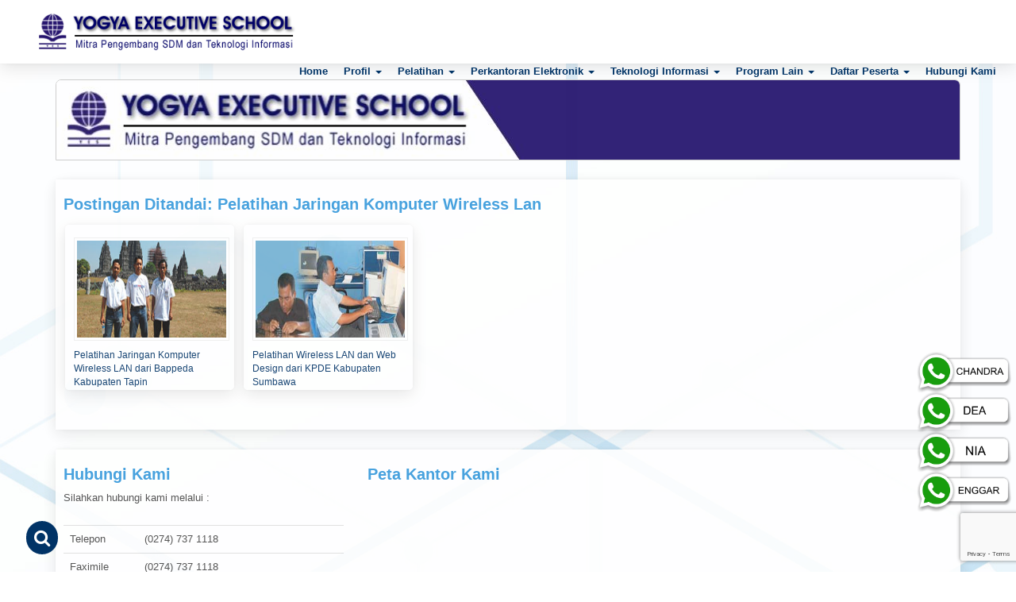

--- FILE ---
content_type: text/html; charset=UTF-8
request_url: https://www.yesjogja.com/tag/pelatihan-jaringan-komputer-wireless-lan/
body_size: 23254
content:
<!DOCTYPE html>
<html lang="en-US">
<head>
<meta charset="UTF-8" />
<meta name="viewport" content="width=device-width, user-scalable=no, initial-scale=1.0, minimum-scale=1.0, maximum-scale=1.0">
<meta http-equiv="X-UA-Compatible" content="IE=edge,chrome=1" />
<meta http-equiv="Content-Security-Policy" content="upgrade-insecure-requests">
<link rel="profile" href="http://gmpg.org/xfn/11" />
<link rel="pingback" href="https://www.yesjogja.com/xmlrpc.php" />
<title>Pelatihan Jaringan Komputer Wireless Lan - YOGYA EXECUTIVE SCHOOL</title>

<link rel="shortcut icon" type="image/ico" href="https://www.yesjogja.com/wp-content/themes/yesjogja2021/images/yesfav.png" />

<script type="text/javascript" src="https://www.yesjogja.com/wp-content/themes/yesjogja2021/js/jquery.js"></script>
<script type="text/javascript" src="https://www.yesjogja.com/wp-content/themes/yesjogja2021/js/bootstrap.js"></script>

<link rel="stylesheet" href="https://www.yesjogja.com/wp-content/themes/yesjogja2021/css/bootstrap.css" type="text/css" media="screen" />
<link rel="stylesheet" href="https://www.yesjogja.com/wp-content/themes/yesjogja2021/css/font-awesome.min.css">
<link rel="stylesheet" href="https://www.yesjogja.com/wp-content/themes/yesjogja2021/css/animate.css">
<link rel="stylesheet" href="https://www.yesjogja.com/wp-content/themes/yesjogja2021/css/owl.carousel.min.css">
<link rel="stylesheet" href="https://www.yesjogja.com/wp-content/themes/yesjogja2021/css/jquery.fancybox.min.css">
<link rel="stylesheet" href="https://www.yesjogja.com/wp-content/themes/yesjogja2021/style.css" type="text/css" media="screen" />
<link rel="stylesheet" href="https://www.yesjogja.com/wp-content/themes/yesjogja2021/responsif.css">
<meta name='robots' content='max-image-preview:large' />
<link rel="alternate" type="application/rss+xml" title="YOGYA EXECUTIVE SCHOOL &raquo; Pelatihan Jaringan Komputer Wireless Lan Tag Feed" href="https://www.yesjogja.com/tag/pelatihan-jaringan-komputer-wireless-lan/feed/" />
<style id='wp-img-auto-sizes-contain-inline-css' type='text/css'>
img:is([sizes=auto i],[sizes^="auto," i]){contain-intrinsic-size:3000px 1500px}
/*# sourceURL=wp-img-auto-sizes-contain-inline-css */
</style>
<style id='wp-emoji-styles-inline-css' type='text/css'>

	img.wp-smiley, img.emoji {
		display: inline !important;
		border: none !important;
		box-shadow: none !important;
		height: 1em !important;
		width: 1em !important;
		margin: 0 0.07em !important;
		vertical-align: -0.1em !important;
		background: none !important;
		padding: 0 !important;
	}
/*# sourceURL=wp-emoji-styles-inline-css */
</style>
<style id='wp-block-library-inline-css' type='text/css'>
:root{--wp-block-synced-color:#7a00df;--wp-block-synced-color--rgb:122,0,223;--wp-bound-block-color:var(--wp-block-synced-color);--wp-editor-canvas-background:#ddd;--wp-admin-theme-color:#007cba;--wp-admin-theme-color--rgb:0,124,186;--wp-admin-theme-color-darker-10:#006ba1;--wp-admin-theme-color-darker-10--rgb:0,107,160.5;--wp-admin-theme-color-darker-20:#005a87;--wp-admin-theme-color-darker-20--rgb:0,90,135;--wp-admin-border-width-focus:2px}@media (min-resolution:192dpi){:root{--wp-admin-border-width-focus:1.5px}}.wp-element-button{cursor:pointer}:root .has-very-light-gray-background-color{background-color:#eee}:root .has-very-dark-gray-background-color{background-color:#313131}:root .has-very-light-gray-color{color:#eee}:root .has-very-dark-gray-color{color:#313131}:root .has-vivid-green-cyan-to-vivid-cyan-blue-gradient-background{background:linear-gradient(135deg,#00d084,#0693e3)}:root .has-purple-crush-gradient-background{background:linear-gradient(135deg,#34e2e4,#4721fb 50%,#ab1dfe)}:root .has-hazy-dawn-gradient-background{background:linear-gradient(135deg,#faaca8,#dad0ec)}:root .has-subdued-olive-gradient-background{background:linear-gradient(135deg,#fafae1,#67a671)}:root .has-atomic-cream-gradient-background{background:linear-gradient(135deg,#fdd79a,#004a59)}:root .has-nightshade-gradient-background{background:linear-gradient(135deg,#330968,#31cdcf)}:root .has-midnight-gradient-background{background:linear-gradient(135deg,#020381,#2874fc)}:root{--wp--preset--font-size--normal:16px;--wp--preset--font-size--huge:42px}.has-regular-font-size{font-size:1em}.has-larger-font-size{font-size:2.625em}.has-normal-font-size{font-size:var(--wp--preset--font-size--normal)}.has-huge-font-size{font-size:var(--wp--preset--font-size--huge)}.has-text-align-center{text-align:center}.has-text-align-left{text-align:left}.has-text-align-right{text-align:right}.has-fit-text{white-space:nowrap!important}#end-resizable-editor-section{display:none}.aligncenter{clear:both}.items-justified-left{justify-content:flex-start}.items-justified-center{justify-content:center}.items-justified-right{justify-content:flex-end}.items-justified-space-between{justify-content:space-between}.screen-reader-text{border:0;clip-path:inset(50%);height:1px;margin:-1px;overflow:hidden;padding:0;position:absolute;width:1px;word-wrap:normal!important}.screen-reader-text:focus{background-color:#ddd;clip-path:none;color:#444;display:block;font-size:1em;height:auto;left:5px;line-height:normal;padding:15px 23px 14px;text-decoration:none;top:5px;width:auto;z-index:100000}html :where(.has-border-color){border-style:solid}html :where([style*=border-top-color]){border-top-style:solid}html :where([style*=border-right-color]){border-right-style:solid}html :where([style*=border-bottom-color]){border-bottom-style:solid}html :where([style*=border-left-color]){border-left-style:solid}html :where([style*=border-width]){border-style:solid}html :where([style*=border-top-width]){border-top-style:solid}html :where([style*=border-right-width]){border-right-style:solid}html :where([style*=border-bottom-width]){border-bottom-style:solid}html :where([style*=border-left-width]){border-left-style:solid}html :where(img[class*=wp-image-]){height:auto;max-width:100%}:where(figure){margin:0 0 1em}html :where(.is-position-sticky){--wp-admin--admin-bar--position-offset:var(--wp-admin--admin-bar--height,0px)}@media screen and (max-width:600px){html :where(.is-position-sticky){--wp-admin--admin-bar--position-offset:0px}}

/*# sourceURL=wp-block-library-inline-css */
</style><style id='global-styles-inline-css' type='text/css'>
:root{--wp--preset--aspect-ratio--square: 1;--wp--preset--aspect-ratio--4-3: 4/3;--wp--preset--aspect-ratio--3-4: 3/4;--wp--preset--aspect-ratio--3-2: 3/2;--wp--preset--aspect-ratio--2-3: 2/3;--wp--preset--aspect-ratio--16-9: 16/9;--wp--preset--aspect-ratio--9-16: 9/16;--wp--preset--color--black: #000000;--wp--preset--color--cyan-bluish-gray: #abb8c3;--wp--preset--color--white: #ffffff;--wp--preset--color--pale-pink: #f78da7;--wp--preset--color--vivid-red: #cf2e2e;--wp--preset--color--luminous-vivid-orange: #ff6900;--wp--preset--color--luminous-vivid-amber: #fcb900;--wp--preset--color--light-green-cyan: #7bdcb5;--wp--preset--color--vivid-green-cyan: #00d084;--wp--preset--color--pale-cyan-blue: #8ed1fc;--wp--preset--color--vivid-cyan-blue: #0693e3;--wp--preset--color--vivid-purple: #9b51e0;--wp--preset--gradient--vivid-cyan-blue-to-vivid-purple: linear-gradient(135deg,rgb(6,147,227) 0%,rgb(155,81,224) 100%);--wp--preset--gradient--light-green-cyan-to-vivid-green-cyan: linear-gradient(135deg,rgb(122,220,180) 0%,rgb(0,208,130) 100%);--wp--preset--gradient--luminous-vivid-amber-to-luminous-vivid-orange: linear-gradient(135deg,rgb(252,185,0) 0%,rgb(255,105,0) 100%);--wp--preset--gradient--luminous-vivid-orange-to-vivid-red: linear-gradient(135deg,rgb(255,105,0) 0%,rgb(207,46,46) 100%);--wp--preset--gradient--very-light-gray-to-cyan-bluish-gray: linear-gradient(135deg,rgb(238,238,238) 0%,rgb(169,184,195) 100%);--wp--preset--gradient--cool-to-warm-spectrum: linear-gradient(135deg,rgb(74,234,220) 0%,rgb(151,120,209) 20%,rgb(207,42,186) 40%,rgb(238,44,130) 60%,rgb(251,105,98) 80%,rgb(254,248,76) 100%);--wp--preset--gradient--blush-light-purple: linear-gradient(135deg,rgb(255,206,236) 0%,rgb(152,150,240) 100%);--wp--preset--gradient--blush-bordeaux: linear-gradient(135deg,rgb(254,205,165) 0%,rgb(254,45,45) 50%,rgb(107,0,62) 100%);--wp--preset--gradient--luminous-dusk: linear-gradient(135deg,rgb(255,203,112) 0%,rgb(199,81,192) 50%,rgb(65,88,208) 100%);--wp--preset--gradient--pale-ocean: linear-gradient(135deg,rgb(255,245,203) 0%,rgb(182,227,212) 50%,rgb(51,167,181) 100%);--wp--preset--gradient--electric-grass: linear-gradient(135deg,rgb(202,248,128) 0%,rgb(113,206,126) 100%);--wp--preset--gradient--midnight: linear-gradient(135deg,rgb(2,3,129) 0%,rgb(40,116,252) 100%);--wp--preset--font-size--small: 13px;--wp--preset--font-size--medium: 20px;--wp--preset--font-size--large: 36px;--wp--preset--font-size--x-large: 42px;--wp--preset--spacing--20: 0.44rem;--wp--preset--spacing--30: 0.67rem;--wp--preset--spacing--40: 1rem;--wp--preset--spacing--50: 1.5rem;--wp--preset--spacing--60: 2.25rem;--wp--preset--spacing--70: 3.38rem;--wp--preset--spacing--80: 5.06rem;--wp--preset--shadow--natural: 6px 6px 9px rgba(0, 0, 0, 0.2);--wp--preset--shadow--deep: 12px 12px 50px rgba(0, 0, 0, 0.4);--wp--preset--shadow--sharp: 6px 6px 0px rgba(0, 0, 0, 0.2);--wp--preset--shadow--outlined: 6px 6px 0px -3px rgb(255, 255, 255), 6px 6px rgb(0, 0, 0);--wp--preset--shadow--crisp: 6px 6px 0px rgb(0, 0, 0);}:where(.is-layout-flex){gap: 0.5em;}:where(.is-layout-grid){gap: 0.5em;}body .is-layout-flex{display: flex;}.is-layout-flex{flex-wrap: wrap;align-items: center;}.is-layout-flex > :is(*, div){margin: 0;}body .is-layout-grid{display: grid;}.is-layout-grid > :is(*, div){margin: 0;}:where(.wp-block-columns.is-layout-flex){gap: 2em;}:where(.wp-block-columns.is-layout-grid){gap: 2em;}:where(.wp-block-post-template.is-layout-flex){gap: 1.25em;}:where(.wp-block-post-template.is-layout-grid){gap: 1.25em;}.has-black-color{color: var(--wp--preset--color--black) !important;}.has-cyan-bluish-gray-color{color: var(--wp--preset--color--cyan-bluish-gray) !important;}.has-white-color{color: var(--wp--preset--color--white) !important;}.has-pale-pink-color{color: var(--wp--preset--color--pale-pink) !important;}.has-vivid-red-color{color: var(--wp--preset--color--vivid-red) !important;}.has-luminous-vivid-orange-color{color: var(--wp--preset--color--luminous-vivid-orange) !important;}.has-luminous-vivid-amber-color{color: var(--wp--preset--color--luminous-vivid-amber) !important;}.has-light-green-cyan-color{color: var(--wp--preset--color--light-green-cyan) !important;}.has-vivid-green-cyan-color{color: var(--wp--preset--color--vivid-green-cyan) !important;}.has-pale-cyan-blue-color{color: var(--wp--preset--color--pale-cyan-blue) !important;}.has-vivid-cyan-blue-color{color: var(--wp--preset--color--vivid-cyan-blue) !important;}.has-vivid-purple-color{color: var(--wp--preset--color--vivid-purple) !important;}.has-black-background-color{background-color: var(--wp--preset--color--black) !important;}.has-cyan-bluish-gray-background-color{background-color: var(--wp--preset--color--cyan-bluish-gray) !important;}.has-white-background-color{background-color: var(--wp--preset--color--white) !important;}.has-pale-pink-background-color{background-color: var(--wp--preset--color--pale-pink) !important;}.has-vivid-red-background-color{background-color: var(--wp--preset--color--vivid-red) !important;}.has-luminous-vivid-orange-background-color{background-color: var(--wp--preset--color--luminous-vivid-orange) !important;}.has-luminous-vivid-amber-background-color{background-color: var(--wp--preset--color--luminous-vivid-amber) !important;}.has-light-green-cyan-background-color{background-color: var(--wp--preset--color--light-green-cyan) !important;}.has-vivid-green-cyan-background-color{background-color: var(--wp--preset--color--vivid-green-cyan) !important;}.has-pale-cyan-blue-background-color{background-color: var(--wp--preset--color--pale-cyan-blue) !important;}.has-vivid-cyan-blue-background-color{background-color: var(--wp--preset--color--vivid-cyan-blue) !important;}.has-vivid-purple-background-color{background-color: var(--wp--preset--color--vivid-purple) !important;}.has-black-border-color{border-color: var(--wp--preset--color--black) !important;}.has-cyan-bluish-gray-border-color{border-color: var(--wp--preset--color--cyan-bluish-gray) !important;}.has-white-border-color{border-color: var(--wp--preset--color--white) !important;}.has-pale-pink-border-color{border-color: var(--wp--preset--color--pale-pink) !important;}.has-vivid-red-border-color{border-color: var(--wp--preset--color--vivid-red) !important;}.has-luminous-vivid-orange-border-color{border-color: var(--wp--preset--color--luminous-vivid-orange) !important;}.has-luminous-vivid-amber-border-color{border-color: var(--wp--preset--color--luminous-vivid-amber) !important;}.has-light-green-cyan-border-color{border-color: var(--wp--preset--color--light-green-cyan) !important;}.has-vivid-green-cyan-border-color{border-color: var(--wp--preset--color--vivid-green-cyan) !important;}.has-pale-cyan-blue-border-color{border-color: var(--wp--preset--color--pale-cyan-blue) !important;}.has-vivid-cyan-blue-border-color{border-color: var(--wp--preset--color--vivid-cyan-blue) !important;}.has-vivid-purple-border-color{border-color: var(--wp--preset--color--vivid-purple) !important;}.has-vivid-cyan-blue-to-vivid-purple-gradient-background{background: var(--wp--preset--gradient--vivid-cyan-blue-to-vivid-purple) !important;}.has-light-green-cyan-to-vivid-green-cyan-gradient-background{background: var(--wp--preset--gradient--light-green-cyan-to-vivid-green-cyan) !important;}.has-luminous-vivid-amber-to-luminous-vivid-orange-gradient-background{background: var(--wp--preset--gradient--luminous-vivid-amber-to-luminous-vivid-orange) !important;}.has-luminous-vivid-orange-to-vivid-red-gradient-background{background: var(--wp--preset--gradient--luminous-vivid-orange-to-vivid-red) !important;}.has-very-light-gray-to-cyan-bluish-gray-gradient-background{background: var(--wp--preset--gradient--very-light-gray-to-cyan-bluish-gray) !important;}.has-cool-to-warm-spectrum-gradient-background{background: var(--wp--preset--gradient--cool-to-warm-spectrum) !important;}.has-blush-light-purple-gradient-background{background: var(--wp--preset--gradient--blush-light-purple) !important;}.has-blush-bordeaux-gradient-background{background: var(--wp--preset--gradient--blush-bordeaux) !important;}.has-luminous-dusk-gradient-background{background: var(--wp--preset--gradient--luminous-dusk) !important;}.has-pale-ocean-gradient-background{background: var(--wp--preset--gradient--pale-ocean) !important;}.has-electric-grass-gradient-background{background: var(--wp--preset--gradient--electric-grass) !important;}.has-midnight-gradient-background{background: var(--wp--preset--gradient--midnight) !important;}.has-small-font-size{font-size: var(--wp--preset--font-size--small) !important;}.has-medium-font-size{font-size: var(--wp--preset--font-size--medium) !important;}.has-large-font-size{font-size: var(--wp--preset--font-size--large) !important;}.has-x-large-font-size{font-size: var(--wp--preset--font-size--x-large) !important;}
/*# sourceURL=global-styles-inline-css */
</style>

<style id='classic-theme-styles-inline-css' type='text/css'>
/*! This file is auto-generated */
.wp-block-button__link{color:#fff;background-color:#32373c;border-radius:9999px;box-shadow:none;text-decoration:none;padding:calc(.667em + 2px) calc(1.333em + 2px);font-size:1.125em}.wp-block-file__button{background:#32373c;color:#fff;text-decoration:none}
/*# sourceURL=/wp-includes/css/classic-themes.min.css */
</style>
<link rel='stylesheet' id='contact-form-7-css' href='https://www.yesjogja.com/wp-content/plugins/contact-form-7/includes/css/styles.css?ver=5.9.3' type='text/css' media='all' />
<link rel="https://api.w.org/" href="https://www.yesjogja.com/wp-json/" /><link rel="alternate" title="JSON" type="application/json" href="https://www.yesjogja.com/wp-json/wp/v2/tags/87" /><link rel="EditURI" type="application/rsd+xml" title="RSD" href="https://www.yesjogja.com/xmlrpc.php?rsd" />
<meta name="generator" content="WordPress 6.9" />

<style>
    /*.lazyloading {*/
    /*    display: none;*/
    /*}*/
    .lazyload, .lazyloading {
    opacity: 1;
    }
</style>

<style type="text/css">
.jtrespo-scroll table tr td{
		text-align:left;
		}
.jtrespo-scroll table tr th {
		text-align: center;
		}
		.jtrespo-scroll table tr td, .jtrespo-scroll table tr th {
		border: 1px solid #c7e1ff !important;
		white-space: normal !important;
		}
.jtrespo-scroll table {
    table-layout: fixed !important;
display: inline-table;
vertical-align: middle;
}
.jtTableContainer table tr {
}
.jtrespo-scroll{
    overflow-x: auto;
}
.jtrespo-scroll table tr thead td, .jtrespo-scroll table thead tr th:first-child{
width: 10px !important;
}
.jtrespo-scroll table tr thead td, .jtrespo-scroll table thead tr td:last-child{
   width: 200px !important;
}
.jtrespo-scroll table tr tbody td, .jtrespo-scroll table tbody tr td{
   font-size:11px !important;
}
.jtTableContainer table tr:nth-of-type(odd) {
    background-color: #f9f9f9;
}
.jtTableContainer table tr:hover {
    background-color: #6566a6;
    color:#ffffff;
}
@media (max-width: 480px) {
.jtrespo-scroll table {
    table-layout: inherit !important;
}
}
</style>
<div style='display: none;'>
<!-- ggwp -->
<a href="https://senang303.com/">senang303</a><br>
<a href="https://sukses303.vip/">sukses303</a><br>
<a href="https://horus303.co/">horus303</a><br>
<a href="https://sboku99.asia/">sboku99</a><br>
<a href="https://spesial4d.org/">spesial4d</a><br>
<a href="https://amarta99.com/">amarta99</a><br>
<a href="https://suryajp.id/">suryajp</a><br>
<a href="https://monggojp.id/">monggojp</a><br>
<a href='https://skp.stifa.ac.id/'>news</a>
<a href="https://ballparkbus.com/">sukses303</a><br>
<a href="https://queenphotographers.com/">sboku99</a><br>
<a href='https://joinplay303.com/'>JOINPLAY303</a><br>
<a href='https://joinplay303.net/'>JOINPLAY303</a><br>
<a href='https://heylink.me/joinplay303/'>JOINPLAY303</a><br>
<a href="https://wasserbetten-muenchen-notdienst.de/read/news/2026/redefinisi-estetika-digital-evolusi-grafis-pg-soft-yang-jarang-disorot-publik.html">Redefinisi Estetika Digital Evolusi Grafis PG Soft yang Jarang Disorot Publik</a><br>
<a href="https://wasserbetten-muenchen-notdienst.de/read/news/2026/studi-probabilitas-anomali-kemunculan-scatter-hitam-dalam-ekosistem-data.html">Studi Probabilitas Anomali Kemunculan Scatter Hitam dalam Ekosistem Data</a><br>
<a href="https://wasserbetten-muenchen-notdienst.de/read/news/2026/momentum-mekanik-membedah-alur-animasi-ikonik-pada-mahjong-ways-2.html">Momentum Mekanik Membedah Alur Animasi Ikonik pada Mahjong Ways 2</a><br>
<a href="https://wasserbetten-muenchen-notdienst.de/read/news/2026/dedikasi-arsitek-kode-di-balik-layar-kompleksitas-algoritma-gg-soft.html">Dedikasi Arsitek Kode Di Balik Layar Kompleksitas Algoritma GG Soft</a><br>
<a href="https://wasserbetten-muenchen-notdienst.de/read/news/2026/struktur-narasi-mitologi-simbolisme-tersembunyi-pada-desain-scatter-zeus.html">Struktur Narasi Mitologi Simbolisme Tersembunyi pada Desain Scatter Zeus</a><br>
<a href="https://wasserbetten-muenchen-notdienst.de/read/news/2026/lonjakan-volatilitas-membaca-tren-fluktuasi-angka-pada-grafik-rtp-live.html">Lonjakan Volatilitas Membaca Tren Fluktuasi Angka pada Grafik RTP Live</a><br>
<a href="https://wasserbetten-muenchen-notdienst.de/read/news/2026/info-eksklusif-terobosan-engine-ringan-yang-diusung-platform-jili.html">Info Eksklusif Terobosan Engine Ringan yang Diusung Platform Jili</a><br>
<a href="https://wasserbetten-muenchen-notdienst.de/read/news/2026/menjadi-master-pola-navigasi-fitur-strategis-pada-sekuel-mahjong-wins-3.html">Menjadi Master Pola Navigasi Fitur Strategis pada Sekuel Mahjong Wins 3</a><br>
<a href="https://wasserbetten-muenchen-notdienst.de/read/news/2026/formasi-konstelasi-psikologi-warna-di-balik-visual-scatter-starlight.html">Formasi Konstelasi Psikologi Warna di Balik Visual Scatter Starlight</a><br>
<a href="https://wasserbetten-muenchen-notdienst.de/read/news/2026/metode-imersif-bagaimana-game-online-mengubah-fokus-kognitif-pengguna.html">Metode Imersif Bagaimana Game Online Mengubah Fokus Kognitif Pengguna</a><br>
<a href="https://wasserbetten-muenchen-notdienst.de/read/news/2026/langkah-audit-visual-membedakan-kualitas-render-scatter-emas-resolusi-tinggi.html">Langkah Audit Visual Membedakan Kualitas Render Scatter Emas Resolusi Tinggi</a><br>
<a href="https://wasserbetten-muenchen-notdienst.de/read/news/2026/revolusi-industri-hiburan-transformasi-digital-sektor-kasino-virtual-masa-depan.html">Revolusi Industri Hiburan Transformasi Digital Sektor Kasino Virtual Masa Depan</a><br>
<a href="https://wasserbetten-muenchen-notdienst.de/read/news/2026/rahasia-optimalisasi-aset-cara-pg-soft-menghemat-memori-perangkat-anda.html">Rahasia Optimasi Aset Cara PG Soft Menghemat Memori Perangkat Anda</a><br>
<a href="https://wasserbetten-muenchen-notdienst.de/read/news/2026/belajar-logika-grid-matematika-rumit-di-balik-ekspansi-mahjong-ways-2.html">Belajar Logika Grid Matematika Rumit di Balik Ekspansi Mahjong Ways 2</a><br>
<a href="https://wasserbetten-muenchen-notdienst.de/read/news/2026/panduan-antarmuka-eksplorasi-menu-tersembunyi-pada-aplikasi-jili.html">Panduan Antarmuka Eksplorasi Menu Tersembunyi pada Aplikasi Jili</a><br>
<a href="https://wasserbetten-muenchen-notdienst.de/read/news/2026/kumpulan-variasi-simbol-evolusi-desain-scatter-mahjong-dari-masa-ke-masa.html">Kumpulan Variasi Simbol Evolusi Desain Scatter Mahjong dari Masa ke Masa</a><br>
<a href="https://wasserbetten-muenchen-notdienst.de/read/news/2026/tips-stabilitas-performa-menjaga-frame-rate-saat-menjalankan-mahjong-wins-3.html">Tips Stabilitas Performa Menjaga Frame Rate Saat Menjalankan Mahjong Wins 3</a><br>
<a href="https://wasserbetten-muenchen-notdienst.de/read/news/2026/pola-sekuensial-analisis-durasi-efek-visual-petir-pada-scatter-zeus.html">Pola Sekuensial Analisis Durasi Efek Visual Petir pada Scatter Zeus</a><br>
<a href="https://wasserbetten-muenchen-notdienst.de/read/news/2026/mendefinisikan-ulang-realitas-batas-tipis-dunia-nyata-dan-game-online-modern.html">Mendefinisikan Ulang Realitas Batas Tipis Dunia Nyata dan Game Online Modern</a><br>
<a href="https://wasserbetten-muenchen-notdienst.de/read/news/2026/trik-observasi-mikro-menangkap-detail-kecil-pada-kilauan-scatter-starlight.html">Trik Observasi Mikro Menangkap Detail Kecil pada Kilauan Scatter Starlight</a><br>
<a href="https://djs.edu.sa/read/news/2026/studi-anomali-digital-mengapa-fenomena-scatter-hitam-menjadi-langka-di-ekosistem-visual.html">Studi Anomali Digital Mengapa Fenomena Scatter Hitam Menjadi Langka di Ekosistem Visual?</a><br>
<a href="https://djs.edu.sa/read/news/2026/redefinisi-mitologi-bedah-estetika-dan-simbolisme-kuno-pada-desain-scatter-zeus.html">Redefinisi Mitologi Bedah Estetika dan Simbolisme Kuno pada Desain Scatter Zeus</a><br>
<a href="https://djs.edu.sa/read/news/2026/momentum-kinetik-analisis-fisika-putaran-di-balik-halusnya-animasi-mahjong-ways-2.html">Momentum Kinetik Analisis Fisika Putaran di Balik Halusnya Animasi Mahjong Ways 2</a><br>
<a href="https://djs.edu.sa/read/news/2026/struktur-algoritma-memahami-kompleksitas-kode-yang-membangun-dunia-pg-soft.html">Struktur Algoritma Memahami Kompleksitas Kode yang Membangun Dunia PG Soft</a><br>
<a href="https://djs.edu.sa/read/news/2026/lonjakan-trafik-data-bagaimana-server-game-online-menangani-jutaan-interaksi-real-time.html">Lonjakan Trafik Data Bagaimana Server Game Online Menangani Jutaan Interaksi Real-Time</a><br>
<a href="https://djs.edu.sa/read/news/2026/rahasia-spektrum-warna-psikologi-visual-yang-membuat-scatter-starlight-memikat-mata.html">Rahasia Spektrum Warna Psikologi Visual yang Membuat Scatter Starlight Memikat Mata</a><br>
<a href="https://djs.edu.sa/read/news/2026/metode-komputasi-grid-evolusi-logika-permainan-pada-sekuel-mahjong-wins-3.html">Metode Komputasi Grid Evolusi Logika Permainan pada Sekuel Mahjong Wins 3</a><br>
<a href="https://djs.edu.sa/read/news/2026/pola-fluktuasi-statistik-membaca-tren-big-data-melalui-monitor-rtp-live.html">Pola Fluktuasi Statistik Membaca Tren Big Data Melalui Monitor RTP Live</a><br>
<a href="https://djs.edu.sa/read/news/2026/dedikasi-arsitektur-eksplorasi-engine-ringan-dan-efisien-milik-pengembang-jili.html">Dedikasi Arsitektur Eksplorasi Engine Ringan dan Efisien Milik Pengembang Jili</a><br>
<a href="https://djs.edu.sa/read/news/2026/formasi-ubin-virtual-seni-tata-letak-grafis-pada-kemunculan-scatter-mahjong.html">Formasi Ubin Virtual Seni Tata Letak Grafis pada Kemunculan Scatter Mahjong</a><br>
<a href="https://djs.edu.sa/read/news/2026/info-kriptografi-mencari-pola-tersembunyi-di-balik-probabilitas-scatter-emas.html">Info Kriptografi Mencari Pola Tersembunyi di Balik Probabilitas Scatter Emas</a><br>
<a href="https://djs.edu.sa/read/news/2026/transformasi-industri-pergeseran-paradigma-hiburan-dari-ruang-fisik-ke-kasino-cloud.html">Transformasi Industri Pergeseran Paradigma Hiburan dari Ruang Fisik ke Kasino Cloud</a><br>
<a href="https://djs.edu.sa/read/news/2026/master-navigasi-membedah-ux-ui-yang-intuitif-pada-platform-gg-soft.html">Master Navigasi Membedah UX/UI yang Intuitif pada Platform GG Soft</a><br>
<a href="https://djs.edu.sa/read/news/2026/belajar-dinamika-probabilitas-matematika-murni-di-balik-mekanisme-mahjong-ways-2.html">Belajar Dinamika Probabilitas Matematika Murni di Balik Mekanisme Mahjong Ways 2</a><br>
<a href="https://djs.edu.sa/read/news/2026/panduan-literasi-data-interpretasi-akurat-angka-persentase-pada-rtp-live.html">Panduan Literasi Data Interpretasi Akurat Angka Persentase pada RTP Live</a><br>
<a href="https://djs.edu.sa/read/news/2026/langkah-transisi-digital-standar-keamanan-siber-baru-dalam-ekosistem-game-online.html">Langkah Transisi Digital Standar Keamanan Siber Baru dalam Ekosistem Game Online</a><br>
<a href="https://djs.edu.sa/read/news/2026/kumpulan-aset-visual-perbandingan-detail-tekstur-antara-generasi-pg-soft-lama-dan-baru.html">Kumpulan Aset Visual Perbandingan Detail Tekstur Antara Generasi PG Soft Lama dan Baru</a><br>
<a href="https://djs.edu.sa/read/news/2026/trik-persepsi-optik-bagaimana-desainer-scatter-starlight-memanipulasi-fokus-pemain.html">Trik Persepsi Optik Bagaimana Desainer Scatter Starlight Memanipulasi Fokus Pemain</a><br>
<a href="https://djs.edu.sa/read/news/2026/cara-kerja-rendering-teknologi-di-balik-animasi-petir-scatter-zeus-yang-realistis.html">Cara Kerja Rendering Teknologi di Balik Animasi Petir Scatter Zeus yang Realistis</a><br>
<a href="https://djs.edu.sa/read/news/2026/tips-ergonomi-digital-kenyamanan-visual-saat-menjelajahi-antarmuka-jili-dalam-durasi-lama.html">Tips Ergonomi Digital Kenyamanan Visual Saat Menjelajahi Antarmuka Jili dalam Durasi Lama</a><br>

<!-- tara -->
<a href='https://puskesmaspenjaringan.com/apps/publish/step-rahasia-meningkatkan-peluang.html'>jurnal purkesmas penjaringan</a>
<a href='https://puskesmaspenjaringan.com/apps/publish/analisis-pola-scatter-hitam-mahjong-wins.html'>jurnal purkesmas penjaringan</a>
<a href='https://puskesmaspenjaringan.com/apps/publish/tips-memilih-formasi-scatter-hitam.html'>jurnal purkesmas penjaringan</a>
<a href='https://puskesmaspenjaringan.com/apps/publish/ulasan-pola-jitu-mahjong-wins.html'>jurnal purkesmas penjaringan</a>
<a href='https://puskesmaspenjaringan.com/apps/publish/rahasia-industri-pola-scatter-hitam.html'>jurnal purkesmas penjaringan</a>
<a href='https://puskesmaspenjaringan.com/apps/publish/tips-harian-spin-mahjong-wins-2.html'>jurnal purkesmas penjaringan</a>
<a href='https://puskesmaspenjaringan.com/apps/publish/langkah-praktis-memicu-banjir-scatter.html'>jurnal purkesmas penjaringan</a>
<a href='https://puskesmaspenjaringan.com/apps/publish/metode-efektif-mengatur-formasi-mahjong-ways.html'>jurnal purkesmas penjaringan</a>
<a href='https://puskesmaspenjaringan.com/apps/publish/fakta-menarik-kenapa-rtp-mahjong-ways.html'>jurnal purkesmas penjaringan</a>
<a href='https://puskesmaspenjaringan.com/apps/publish/panduan-spin-bertahap-mahjong-wins.html'>jurnal purkesmas penjaringan</a>
<a href='https://puskesmaspenjaringan.com/apps/publish/rahasia-banjir-scatter-mahjong-ways.html'>jurnal purkesmas penjaringan</a>
<a href='https://puskesmaspenjaringan.com/apps/publish/cara-meningkatkan-peluang-banjir-scatter.html'>jurnal purkesmas penjaringan</a>
<a href='https://puskesmaspenjaringan.com/apps/publish/rahasia-banjir-scatter-mahjong-ways.html'>jurnal purkesmas penjaringan</a>
<a href='https://puskesmaspenjaringan.com/apps/publish/metode-baru-membaca-formasi-scatter.html'>jurnal purkesmas penjaringan</a>
<a href='https://puskesmaspenjaringan.com/apps/publish/update-metode-spin-mahjong-ways-3.html'>jurnal purkesmas penjaringan</a>
<a href='https://puskesmaspenjaringan.com/apps/publish/kumpulan-tips-jitu-mahjong-wins.html'>jurnal purkesmas penjaringan</a>
<a href='https://puskesmaspenjaringan.com/apps/publish/step-cepat-memancing-scatter-hitam.html'>jurnal purkesmas penjaringan</a>
<a href='https://puskesmaspenjaringan.com/apps/publish/panduan-efektif-mencegah-kekalahan.html'>jurnal purkesmas penjaringan</a>
<a href='https://puskesmaspenjaringan.com/apps/publish/fakta-unik-tentang-rtp-mahjong-ways-2.html'>jurnal purkesmas penjaringan</a>
<a href='https://puskesmaspenjaringan.com/apps/publish/ulasan-langkah-strategi-mahjong-wins.html'>jurnal purkesmas penjaringan</a>

<!-- up -->
<a href='https://rosaritoenlanoticia.info/wp-content/uploads/2026/01/5987/'>Tren Keberuntungan PG Soft 2026: Tips RTP & Waktu Optimal</a>
<a href='https://rosaritoenlanoticia.info/wp-content/uploads/2026/01/5988/'>PGSoft Transformasi Platform 2026: Pengalaman Bermain Lebih Lancar & Sistem Algoritma Dijelaskan Lengkap</a>
<a href='https://rosaritoenlanoticia.info/wp-content/uploads/2026/01/5990/'>RTP PG Soft 96%+: Panduan Analytics & Sistem Game Digital Berbasis Data</a>
<a href='https://rosaritoenlanoticia.info/wp-content/uploads/2026/01/5992/'>Tren Teknologi PG Soft 2026: Inovasi Mobile-First yang Mengubah Gameplay</a>
<a href='https://rosaritoenlanoticia.info/wp-content/uploads/2026/01/5993/'>PG Soft 2026: Peran Teknologi dalam Pengalaman Bermain Lebih Baik</a>
<a href='https://rosaritoenlanoticia.info/wp-content/uploads/2026/01/5996/'>Program Loyalitas PG Soft: Panduan Lengkap Maksimalkan Reward dengan Strategi Smart & Data-Driven</a>
<a href='https://loseangelbreak-new.github.io/daily-new/tren-rtp-live-terbaru-bikin-pola-bermain-lebih-akurat.html'>Tren RTP Live Terbaru Kini Bikin Pola Bermian Ikutan Menjadi Lebih Akurat</a>
<a href='https://loseangelbreak-new.github.io/daily-new/evaluasi-permainan-pg-soft-dengan-pendekatan-pola-dan-rtp-live-terbaru.html'>Evaluasi Permainan PG Soft Terlihat Jelas Dengan Pendekatan Pola Dan RTP Live Terbaru</a>
<a href='https://loseangelbreak-new.github.io/daily-new/strategi-halus-players-lama-membaca-pola-dan-rtp-di-pg-soft.html'>Strategi Halus Players Lama Dengan Membaca Perubahan Pada Pola Dan RTP Di PG Soft</a>
<a href='https://loseangelbreak-new.github.io/daily-new/data-rtp-live-pg-soft-menjelaskan-ritme-permainan-akurat.html'>Data RTP Live PG Soft Dinilai Mampu enjeleskan Ritme Permainan Secara Akurat</a>
<a href='https://loseangelbreak-new.github.io/daily-new/sorotan-utama-hari-ini-kemenangan-maksima-beruntun-rtp-live-harian-pg-soft.html'>Sorotan Utama Hari Ini Kemenangan MAksima Muncul Secara Beruntun Berkat Adanya RTP Live Harian</a>
<a href='https://loseangelbreak-new.github.io/daily-new/pg-soft-susunan-awal-2026-mesin-pola-terbaru-fokus-rtp-live-harian.html'>PG Soft Susunan Awal 2026 Lewat Mesin Pola Terbaru Dengan Fokus RTP Live</a>
<a href='https://loseangelbreak-new.github.io/daily-new/strategi-bertahan-awal-sesi-2026-pola-dan-rtp-live-harian-pg-soft.html'>Strategi Bertahan Di Awal Sesi Tahun 2026 Dengan Memanfaatkan Pola Dan RTP Live Terupdate Hari Ini</a>
<a href='https://loseangelbreak-new.github.io/daily-new/strategi-berbasis-rtp-live-dinilai-lebih-rasional-dan-efektif.html'>Strategi Berbasis RTP Live Dinilai Lebih Rasional Dan Efektif</a>
<a href='https://loseangelbreak-new.github.io/daily-new/indikasi-awal-rtp-live-pg-soft-terbaru-era-2026.html'>Indikasi Awal RTP Live PG Soft Terbaru Di Era 2026</a>
<a href='https://loseangelbreak-new.github.io/daily-new/dampak-alur-putaran-terhadap-pengalaman-permainan-slot-modern.html'>Dampak Alur Putaran Terhadap Keseluruhan Pengalaman Permainan Slot Modern</a>
<a href='https://loseangelbreak-new.github.io/daily-new/rtp-live-beri-sinyal-positif-bagi-pemain-pemula.html'>RTP Live Beri Sinyal Positif Bagi Pemain Pemula</a>
<a href='https://loseangelbreak-new.github.io/daily-new/insight-statistik-rtp-live-pg-soft-hari-ini.html'>Insight Statistik RTP Live PG Soft Hari Ini: Kenapa Pola Ini Sering Jadi Titik Balik Pemain</a>
<a href='https://loseangelbreak-new.github.io/daily-new/rtp-live-pragmatic-play-dalam-angka-pola-kecil-menentukan-hasil.html'>RTP Live Pragmatic Play Dalam Angka: Pola Kecil Yang Diam-Diam Menentukan Hasil</a>
<a href='https://loseangelbreak-new.github.io/daily-new/analisis-rtp-live-mengubah-cara-membaca-pola-pragmatic-play.html'>Analisis RTP Live Yang Mengubah Cara Pemain Membaca Pola Pragmatic Play</a>
<a href='https://loseangelbreak-new.github.io/daily-new/rtp-live-dalam-angka-nyata-cara-pemain-berpengalaman-membaca-pola-pg-soft.html'>RTP Live Dalam Angka Nyata: Cara Pemain Berpengalaman Membaca Pola PG Soft</a>
<a href='https://bmwpiam.ru/wp-content/uploads-webpc/uploads/2026/111'>Taktik Bermain PG SOFT 2026: Panduan Logika Algoritma & Visual Game Design</a>
<a href='https://bmwpiam.ru/wp-content/uploads-webpc/uploads/2026/112'>Strategi PG Soft 2026: Panduan Lengkap Maksimalkan Fitur Bonus dengan Logika Sistematis</a>
<a href='https://bmwpiam.ru/wp-content/uploads-webpc/uploads/2026/113'>Taktik PG Soft Terbaru: Hindari Kerugian dengan Logika Algoritma | Panduan Edukatif</a>
<a href='https://bmwpiam.ru/wp-content/uploads-webpc/uploads/2026/114'>Trik Main PG Soft: Panduan Pemula ke Pro Player</a>
<a href='https://bmwpiam.ru/wp-content/uploads-webpc/uploads/2026/115'>Waktu Terbaik PG SOFT di MONGGOJP: Rahasia Pola Malam yang Jarang Diketahui</a>
<a href='https://bmwpiam.ru/wp-content/uploads-webpc/uploads/2026/116'>Pola Berulang Slot: Jam Optimal PG SOFT 2026 di MONGGOJP - Strategi Terkini</a>
<a href='https://bmwpiam.ru/wp-content/uploads-webpc/uploads/2026/117'>Tips Bermain Pragmatic Play: Pola Spin Efektif & Logika Sistem untuk Pendekatan Cerdas</a>
<a href='https://bmwpiam.ru/wp-content/uploads-webpc/uploads/2026/118'>Memahami Sistem Pragmatic Play: Pendekatan Rasional & Logika RTP</a>
<a href='https://bmwpiam.ru/wp-content/uploads-webpc/uploads/2026/119'>Pola Terbaik Bermain Pragmatic Play: Panduan Pemula Berbasis Logika</a>
<a href='https://bmwpiam.ru/wp-content/uploads-webpc/uploads/2026/120'>Pola Spin 2026: Memahami Evolusi Sistem Pragmatic Play dengan Pendekatan Rasional</a>
<a href='https://bmwpiam.ru/wp-content/uploads-webpc/uploads/2026/121'>Pragmatic Play di MONGGOJP: Peluang Kemenangan 100x Lipat Lebih Mudah</a>
<a href='https://wincerwincer407-arch.github.io/blog/pg-soft-favorit-tahun-ini-tren-rtp-jadi-perhatian-penggemar.html'>PG Soft Favorit Tahun Ini: Mengapa Tren RTP Jadi Perhatian Banyak Penggemar</a>
<a href='https://wincerwincer407-arch.github.io/blog/pragmatic-play-rtp-terpercaya-popularitas-saat-ini.html'>Pragmatic Play RTP Terpercaya: Faktor Penting di Balik Popularitasnya Saat Ini</a>
<a href='https://wincerwincer407-arch.github.io/blog/baccarat-favorit-pemain-mobile-hiburan-digital.html'>Baccarat Favorit Pemain Mobile Jadi Alternatif Hiburan Digital yang Mudah Diakses</a>
<a href='https://wincerwincer407-arch.github.io/blog/pragmatic-play-popularitas-mobile.html'>Pragmatic Play Mobile Experience Dorong Popularitas Hiburan Digital Masa Kini</a>

<!-- jaya -->
<a href='https://puravidasenderismo.es/wp-content/template/Analisis-Pola-Live-Game-sebagai-Kunci-Pengambilan-Keputusan-Profit.html'>Analisis Pola Live Game sebagai Kunci Pengambilan Keputusan Profit</a>
<a href='https://puravidasenderismo.es/wp-content/template/Mengungkap-Peran-Waktu-Bermain-Efektif-dalam-Mendorong-Profit-Maksimal.html'>Mengungkap Peran Waktu Bermain Efektif dalam Mendorong Profit Maksimal</a> 
<a href='https://puravidasenderismo.es/wp-content/template/Membaca-Grafik-Kemenangan-Lewat-RTP-dan-Variabilitas-Cara-Memahami-Pola-Profit.html'>Membaca Grafik Kemenangan Lewat RTP dan Variabilitas: Cara Memahami Pola Profit</a> 
<a href='https://puravidasenderismo.es/wp-content/template/Optimalisasi-Profit-Dimulai-dari-Keputusan-Pintar-Berani-yang-Rasional.html'>Optimalisasi Profit Dimulai dari Keputusan Pintar Berani yang Rasional</a> 
<a href='https://puravidasenderismo.es/wp-content/template/Strategi-Cerdas-Mengelola-Modal-di-Awal-2026-untuk-Pemain-Kasino-Online.html'>Strategi Cerdas Mengelola Modal di Awal 2026 untuk Pemain Kasino Online</a> 
<a href='https://selaraslawfirm.com/wp-content/template/Pendekatan-Adaptif-dalam-Live-Game-untuk-Mengoptimalkan-Hasil.html'>Pendekatan Adaptif dalam Live Game untuk Mengoptimalkan Hasil</a> 
<a href='https://selaraslawfirm.com/wp-content/template/Cara-Waktu-Bermain-yang-Efektif-Membentuk-Hasil-Profit-Jangka-Panjang.html'>Cara Waktu Bermain yang Efektif Membentuk Hasil Profit Jangka Panjang</a> 
<a href='https://selaraslawfirm.com/wp-content/template/Strategi-Analyses-Grafik-Peran-RTP-dan-Variabilitas-dalam-Profit.html'>Strategi Analyses Grafik: Peran RTP dan Variabilitas dalam Profit</a> 
<a href='https://selaraslawfirm.com/wp-content/template/Antara-Risiko-dan-Peluang-Strategi-Terukur-yang-Mengantar-Pemain-ke-Profit.html'>Antara Risiko dan Peluang: Strategi Terukur yang Mengantar Pemain ke Profit</a> 
<a href='https://selaraslawfirm.com/wp-content/template/Pola-Bermain-Kasino-Online-yang-Lebih-Stabil-untuk-Awal-Tahun-2026.html'>Pola Bermain Kasino Online yang Lebih Stabil untuk Awal Tahun 2026</a> 
<a href='https://fmu.ac.ug/wp-content/template/Strategi-Dinamis-Live-Game-Mengikuti-Tren-Pola-dan-Menang.html'>Strategi Dinamis Live Game: Mengikuti Tren Pola dan Menang dengan Adaptasi Cepat</a> 
<a href='https://fmu.ac.ug/wp-content/template/Strategi-Efektif-Mengelola-Waktu-Bermain-untuk-Maksimalkan-Profit.html'>Strategi Efektif Mengelola Waktu Bermain untuk Maksimalkan Profit</a> 
<a href='https://fmu.ac.ug/wp-content/template/Variabilitas-dan-RTP-Cara-Pintar-Memaksimalkan-Profit.html'>Variabilitas dan RTP: Cara Pintar Memaksimalkan Profit dengan Risiko Terkendali</a> 
<a href='https://fmu.ac.ug/wp-content/template/Konsistensi-Hasil-Cara-Efektif-Mengelola-Risiko-Tanpa-Stres.html'>Konsistensi Hasil: Cara Efektif Mengelola Risiko Tanpa Stres</a> 
<a href='https://fmu.ac.ug/wp-content/template/Strategi-Modern-Mengelola-Modal-di-Era-Kasino-Online-2026.html'>Strategi Modern Mengelola Modal di Era Kasino Online 2026</a> 
<a href='https://opg-andrasevic.hr/wp-content/template/Memahami-Pola-Live-Game-untuk-Strategi-Profit-yang-Efektif.html'>Memahami Pola Live Game untuk Strategi Profit yang Efektif</a> 
<a href='https://opg-andrasevic.hr/wp-content/template/Bagaimana-Pola-Waktu-Bermain-Mempengaruhi-Performa-Profit.html'>Bagaimana Pola Waktu Bermain Mempengaruhi Performa Profit</a> 
<a href='https://opg-andrasevic.hr/wp-content/template/RTP-dan-Variabilitas-dalam-Grafik-Kunci-Memahami-Kemenangan.html'>RTP dan Variabilitas dalam Grafik: Kunci Memahami Kemenangan</a> 
<a href='https://opg-andrasevic.hr/wp-content/template/Profit-Maksimal-Datang-dari-Kombinasi-Analisis-dan-Keberanian.html'>Profit Maksimal Datang dari Kombinasi Analisis dan Keberanian</a> 
<a href='https://opg-andrasevic.hr/wp-content/template/Cara-Pemain-Profesional-Menyusun-Pola-Bermain-Kasino-Online-di-Tahun-2026.html'>Cara Pemain Profesional Menyusun Pola Bermain Kasino Online di Tahun 2026</a> 
<a href='https://nixon3d.com/wp-content/blog/Jadi-Pengusaha-Sukses-Berkat-Mahjong-Ways.html'>Awalnya Cuma Pengangguran Akhirnya Jadi Pengusaha Sukses Berkat Mahjong Ways</a>
<a href='https://nixon3d.com/wp-content/blog/Kebun-Sawit-Dengan-Modal-Dari-Mahjong-Ways-2-PG-Soft.html'>Awal Mula Usaha Kebun Sawit Dengan Modal Dari Mahjong Ways 2 PG Soft</a> 
<a href='https://nixon3d.com/wp-content/blog/Bagaimana-Seorang-Pengusaha-Sarang-Walet-Mendapat-Modal.html'>Bagaimana Seorang Pengusaha Sarang Walet Mendapat Modal Lewat Mahjong Ways 3</a> 
<a href='https://nixon3d.com/wp-content/blog/Mahjong-Ways-atau-Mahjong-Wins-3-yang-Lebih-Menguntungkan.html'>Banyak Pemain Penasaran! Mahjong Ways atau Mahjong Wins 3 yang Lebih Menguntungkan?</a> 
<a href='https://nixon3d.com/wp-content/blog/Apa-yang-Membedakan-Blackjack-dari-Permainan-Kartu-Online-Lainnya.html'>Apa yang Membedakan Blackjack dari Permainan Kartu Online Lainnya</a> 
<a href='https://nixon3d.com/wp-content/blog/Cara-Membaca-Pola-RTP-PG-Soft-Terbaru-untuk-Pemula.html'>Terungkap! Cara Membaca Pola RTP PG Soft Terbaru untuk Pemula</a> 
<a href='https://nixon3d.com/wp-content/blog/Alasan-Baccarat-Jadi-Game-Favorit-karena-Menang-Lebih-Mudah.html'>Pemain Wajib Tahu! Alasan Baccarat Jadi Game Favorit karena Menang Lebih Mudah</a> 
<a href='https://nixon3d.com/wp-content/blog/Agen-SBOBET-No-1-yang-Jadi-Favorit-Pemain.html'>Agen SBOBET No 1 yang Jadi Favorit Pemain Berkat Koleksi Permainan Lengkap</a> 
<a href='https://nixon3d.com/wp-content/blog/Detik-detik-Scatter-Hitam-Muncul-di-Mahjong-Ways-2-Hari-Ini.html'>Terungkap! Detik-detik Scatter Hitam Muncul di Mahjong Ways 2 Hari Ini</a> 
<a href='https://nixon3d.com/wp-content/blog/Cara-Memanfaatkan-Pola-Rahasia-Mahjong-Wins-2-Pragmatic-Play.html'>Cara Memanfaatkan Pola Rahasia Mahjong Wins 2 Pragmatic Play untuk Hasil Maksimal</a> 
<a href='https://vladbirdu.com/blog/Pengusaha-Ini-Ungkap-Cara-Jadi-Sukses-dengan-Pola-Game-Mahjong-Ways.html'>Pengusaha Ini Ungkap Cara Jadi Sukses dengan Pola Game Mahjong Ways</a> 
<a href='https://vladbirdu.com/blog/Dari-Game-Mahjong-Ways-2-PG-Soft-Jadi-Pengusaha-Kebun-Sawit-Sukses.html'>Dari Game Mahjong Ways 2 PG Soft Jadi Pengusaha Kebun Sawit Sukses</a> 
<a href='https://vladbirdu.com/blog/Pengusaha-Sarang-Walet-Ungkap-Tips-Modal-dari-Bermain-Mahjong-Ways-3.html'>Pengusaha Sarang Walet Ungkap Tips Modal dari Bermain Mahjong Ways 3</a> 
<a href='https://vladbirdu.com/blog/Scatter-Emas-Lebih-Mudah-Didapat-di-Mahjong-Ways-atau-Mahjong-Wins-3.html'>Scatter Emas Lebih Mudah Didapat di Mahjong Ways atau Mahjong Wins 3? Simak Faktanya!</a> 
<a href='https://vladbirdu.com/blog/Mengapa-Blackjack-Dianggap-Lebih-Mudah-Dipelajari-oleh-Pemain-Baru.html'>Mengapa Blackjack Dianggap Lebih Mudah Dipelajari oleh Pemain Baru</a> 
<a href='https://vladbirdu.com/blog/Pola-PG-Soft-Terbaru-yang-Bisa-Bikin-Pemula-Cepat-Paham-Strategi-RTP.html'>Pola PG Soft Terbaru yang Bisa Bikin Pemula Cepat Paham Strategi RTP</a> 
<a href='https://vladbirdu.com/blog/Kemenangan-Baccarat-Ternyata-Lebih-Mudah-dari-yang-Dibayangkan.html'>Banyak Pemain Terkejut! Kemenangan Baccarat Ternyata Lebih Mudah dari yang Dibayangkan</a> 
<a href='https://vladbirdu.com/blog/Game-Lengkap-Jadi-Faktor-Agen-SBOBET-Ini-Jadi-No-1-di-Mata-Pemain.html'>Game Lengkap Jadi Faktor Agen SBOBET Ini Jadi No 1 di Mata Pemain</a> 
<a href='https://vladbirdu.com/blog/Strategi-Pola-Jam-Profit-Terbaru-Saat-Scatter-Hitam-Muncul-di-Mahjong-Ways-2.html'>Strategi Pola Jam Profit Terbaru Saat Scatter Hitam Muncul di Mahjong Ways 2</a> 
<a href='https://vladbirdu.com/blog/Strategi-Jitu-untuk-Mengoptimalkan-Mahjong-Wins-2-Pragmatic-Play-dan-Jadi-Sultan.html'>Strategi Jitu untuk Mengoptimalkan Mahjong Wins 2 Pragmatic Play dan Jadi Sultan</a>
<!-- jasa -->
<a href='https://www.ceskaloznice.cz'>https://www.ceskaloznice.cz</a> <a href='https://ppcefekt.pl/'>https://ppcefekt.pl/</a> <a href='https://www.nabytekkunc.cz/'>https://www.nabytekkunc.cz/</a><a href='https://amarta99.org/'>https://amarta99.org/</a>  <a href='https://suryajp.cc/'>https://suryajp.cc/</a>
<a href='https://agidenim.com/'>agidenim</a> <a href='https://restaurantenube.com/'></a>
<a href='https://boitronthucpham.com/'>boitronthucpham</a> <a href='https://raulanton.com/'>raulanton</a> <a href='https://mondebiscuit.com/'>mondebiscuit</a> <a href='https://deafdw.gr/'>deafdw</a> <a href='https://aaii.co.in/'>aaii</a> <a href='https://adisankarafoundation.org/'>adisankarafoundation</a> <a href='https://adoremission.in/'>adoremission</a> <a href='https://airwingacademy.com/'>airwingacademy</a> <a href='https://amardeepeyecare.com/'>amardeepeyecare</a> <a href='https://amigotech.in/'>amigotech</a> <a href='https://aruvippurammadom.org/'>aruvippurammadom</a> <a href='https://asikerala.com/'>asikerala</a> <a href='https://bharatbhavankerala.org/'>bharatbhavankerala</a> <a href='https://bluechipwll.com/'>bluechipwll</a> <a href='https://boffincontrol.com/'>boffincontrol</a> <a href='https://brookeportglobal.com/'>brookeportglobal</a> <a href='https://carelinks.in/'>carelinks</a> <a href='https://chembaitrust.com/'>chembaitrust</a> <a href='https://divinesupermarket.co.in/'>divinesupermarket</a> <a href='https://dmintllc.com/'>dmintllc</a> <a href='https://dranupama.in/'>dranupama</a> <a href='https://drharishchandran.com/'>drharishchandran</a> <a href='https://drsunilmenon.com/'>drsunilmenon</a> <a href='https://drvineethvascularsurgery.com/'>drvineethvascularsurgery</a> <a href='https://flourishinternational.in/'>flourishinternational</a> <a href='https://genetika.in/'>genetika</a> <a href='https://getsetgolearning.com/'>getsetgolearning</a> <a href='https://gforgenius.in/'>gforgenius</a> <a href='https://globalsofttvm.in/'>globalsofttvm</a> <a href='https://hometech.net.in/'>hometech</a> <a href='https://iase.in/'>iase</a> <a href='https://imapeps.com/'>imapeps</a> <a href='https://www.indianthozhilali.com/'>indianthozhilali</a> <a href='https://intuckerala.org/'>intuckerala</a> <a href='https://jabreen.com/'>jabreen</a> <a href='https://jandjassociate.in/'>jandjassociate</a> <a href='https://jointsolution.in/'>jointsolution</a> <a href='https://kariyamkulathamma.org/'>kariyamkulathamma</a> <a href='https://karunyaguidance.org/'>karunyaguidance</a> <a href='https://kksudhakaran.com/'>kksudhakaran</a> <a href='https://learningmask.com/'>learningmask</a> <a href='https://malankaraboyshome.org/'>malankaraboyshome</a> <a href='https://mandalaptllc.com/'></a> <a href='https://medicbiologicals.com/'></a> <a href='https://memoriesholidaysinkerala.com/'></a> <a href='https://nandanamhomestay.com/'></a> <a href='https://natureflowtvm.com/'></a> <a href='https://nirvanadesignz.com/'></a> <a href='https://ourspace.co.in/'></a> <a href='https://overalltrust.com/'></a> <a href='https://poornimarestaurant.com/'></a> <a href='https://safesecusys.com/'></a> <a href='https://shivarishiyoga.com/'></a> <a href='https://sivajibuilders.com/'></a> <a href='https://smartclinictvm.com/'></a> <a href='https://sportsdoctortvm.com/'></a> <a href='https://sslogisticstrv.com/'></a> <a href='https://stvincentsdiabeticcentre.org/'></a>  <a href='https://trinityenterprises.co.in/'></a> <a href='https://trinityheatexchanger.com/'></a> <a href='https://trivandrumshortstays.com/'></a> <a href='https://tytuition.com/'></a> <a href='https://vedic4.com/'></a> <a href='https://vesatindia.com/'></a> <a href='https://vidyadhirajainternational.org/'></a> <a href='https://weldingtraining.in/'></a> <a href='https://zebxpharma.in/'></a> <a href='https://zenmentors.com/'></a> <a href='https://www.casaruralcazorla.com/'>casaruralcazorla</a> <a href='https://www.jaenrural.com/'>jaenrural</a> <a href='https://agidenim.com'>agidenim</a> <a href='https://www.diskubota.com/'>diskubota</a> <<a href='https://praiseads.com/'>praiseads</a> <a href='https://olgaarce.com/'>olgaarce</a> <a href='https://dynamicvishva.in'>dynamicvishva</a> <a href='https://compuretail.com'>compuretail</a> <a href='https://maitreshygiene.ma/'>maitreshygiene</a> <a href='https://rumahspabali.com/'>rumahspabali</a> <a href='https://www.faevyt.org.ar/'>faevyt</a> <a href='https://sada.org.ar'>sada</a> <a href='https://styledebates.com'>styledebates</a> <a href='https://media.ama.edu/'>media</a> <a href='https://polinizadores.com'>polinizadores</a> <<a href='https://uve.com.tr'>uve</a> <a href='https://transcampos.log.br'>transcampos</a> <a href='https://stefanruiz.com'>stefanruiz</a> <a href='https://fortheloveofchickens.com/'>fortheloveofchickens</a> <a href='https://dolawofattraction.com'>dolawofattraction</a> <a href='https://thecomfysofastudio.co.uk/'>thecomfysofastudio</a> <a href='https://relax-n-travel.com'>relax n travel</a> <a href='https://aismarine.com.au'>aismarine</a> <a href='https://www.indonesiaupdate.id/'>indonesia update</a> <a href='https://amitabhshah.com/'>amitabhshah</a> <a href='https://papyrustravel.com'>papyrus travel</a> <a href='https://alizaibfoundation.org/'></a> <a href='https://www.insagres.com/'></a> <a href='https://natclinic.com/'></a> <a href='https://erconstructionatl.com/'></a> </a> <a href='https://anfec.org.mx/'></a> <a href='https://www.viviendadigna.org.ar/'></a> <a href='https://colbionqn.com.ar/'></a> <a href='https://acasadocaminho.org.br/'></a> <a href='https://www.athenajf.com.br/'></a> <a href='https://www.caiotirapaniadvogados.com.br/'>caiotirapaniadvogados</a> <a href='https://cartonwega.com.br/'>cartonwega</a> <a href='https://www.cave.com.br/'>cave</a> <a href='https://www.chafarizdasquatroestacoes.com.br/'>chafarizdasquatroestacoes</a> <a href='https://cirurgiadojoelhojuizdefora.com.br/'>cirurgiadojoelhojuizdefora</a> <a href='https://www.clidef.com.br/'>clidef</a> <a href='https://clinicaramosjf.com.br/'>clinicaramosjf</a> <a href='https://confiancadedetizadora.com.br/'>confiancadedetizadora</a> <a href='https://www.copfisioterapia.com.br/'>copfisioterapia</a> <a href='https://corpusnucleodedanca.com.br/'></a> <a href='https://www.dispropan.com.br/'></a> <a href='https://drsamuellopes.com.br/'></a> <a href='https://www.espacomariaines.com.br/'></a> <a href='https://etisabelweiss.com.br/'></a> <a href='https://www.fabianarettore.com.br/'></a> <a href='https://www.filocalia.com.br/'></a> <a href='https://www.financiasaude.com.br/'></a> <a href='https://www.helenise-art.com/'></a> <a href='https://homescapeportugal.com/'></a> <a href='https://i9promocoes.com/'></a> <a href='https://www.ieepeducacao.com.br/'></a> <a href='https://ifpgposgraduacao.com.br/'></a> <a href='https://impressoraonline.com.br'></a> <a href='https://www.institutoempresariar.com.br/'></a> <a href='https://www.ipanemavip.com.br/'></a> <a href='https://www.jfmarcasepatentes.com.br/'></a> <a href='https://www.lawall.com.br/'></a> <a href='https://maisconsultoria.com.br/'></a> <a href='https://www.melpoejo.com.br/'></a> <a href='https://metodobusquet.com/'></a> <a href='https://www.migotohonda.com.br'></a> <a href='https://www.multicorescosmeticos.com.br/'></a> <a href='https://www.onecuiaba.com.br/'></a> <a href='https://www.ortodontiasergiocasarim.com/'></a> <a href='https://www.pontadomorrohotel.com.br/'></a> <a href='https://www.ppghsuerj.pro.br/'></a> <a href='https://www.prosportjf.com.br/'></a> <a href='https://pururucadetiradentes.com.br/'>pururucadetiradentes</a> <a href='https://residencialvistaalegre.com.br/'>residencialvistaalegre</a> <a href='https://rodrigueseseixas.com.br/'>rodrigueseseixas</a> <a href='https://sagrescriativa.com.br/'>sagrescriativa</a> <a href='https://www.suzanaazevedo.com.br/'>suzanaazevedo</a> <a href='https://www.tidimarhospitalar.com.br/'>tidimarhospitalar</a> <a href='https://titaniumgoiabeiras.com.br/'>titaniumgoiabeiras</a> <a href='https://www.trackaligner.com.br/'>trackaligner</a> <a href='https://villapaolucci.com.br/'></a> <a href='https://www.yuks.com.br/'>yuks</a>  <a href='https://gcdharamshala.in/'>gcdharamshala</a> <a href='https://dimigroup.com.ar/'>dimi group</a> <a href='https://farodigital.org/'>faro digital</a> <a href='https://inspiro.com/'>inspiro</a> <a href='https://www.grupoisos.com/'>isos media group</a> <a='https://www.lppsp.id/'>monggojp</a>

<!-- kw -->

<a href='https://stvincentsdiabeticcentre.org/information/wala-meron/index.html'>wala meron</a>
<a href='https://stvincentsdiabeticcentre.org/information/digmaan/index.php'>digmaan</a>
<a href='https://stvincentsdiabeticcentre.org/information/casino-online-terpercaya/index.php'>live casino</a>
<a href='https://stvincentsdiabeticcentre.org/information/sportbook-saba-sport/index.php'>saba sport</a>
<a href='https://stvincentsdiabeticcentre.org/intro/index.php'>live sabung ayam</a>
<a href='https://stvincentsdiabeticcentre.org/destiny/index.php'>sv388</a>
<a href='https://stvincentsdiabeticcentre.org/news/index.php'>live casino</a>
<a href='https://stvincentsdiabeticcentre.org/pages/index.php'>saba sport</a>
<a href='https://pieng.co.za/forum/'>joinplay303</a>
<a href='https://pieng.co.za/design/index.php'>joinplay303</a>
<a href='https://pieng.co.za/energy/index.php'>joinplay303</a>
<a href='https://pieng.co.za/projects/index.php'>joinplay303</a>
<a href='https://pieng.co.za/berita/get.php'>joinplay303</a>

<a href="https://protegie.com/wp-content/intertwined/pasang-pola-super-scatter-suryajp-yang-diam-diam-jadi-favorit-komunitas.html">Pasang Pola Super Scatter SURYAJP yang Diam-Diam Jadi Favorit Komunitas</a>
<a href="https://protegie.com/wp-content/intertwined/desain-mahjong-wins-3-pengaruh-scatter-hitam.html">Desain Mahjong Wins 3 Disebut Pengaruh Scatter Hitam, Ini Penjelasan Lengkap di SURYAJP</a>
<a href="https://protegie.com/wp-content/intertwined/kenapa-scatter-hitam-mahjong-wins-3-terasa-aktif-di-jam-tertentu-analisis-rtp-suryajp.html">Kenapa Scatter Hitam Mahjong Wins 3 Terasa Aktif di Jam Tertentu? Analisis RTP SURYAJP</a>
<a href="https://protegie.com/wp-content/intertwined/putaran-manual-vs-otomatis-super-scatter-mahjong-wins-3.html">Putaran Manual vs Otomatis, Mana Lebih Dekat ke Super Scatter Mahjong Wins 3? Mahasiswi Bandung Temukan Celah!</a>
<a href="https://protegie.com/wp-content/intertwined/kelola-penghasilan-harian-go-car-scatter-hitam-suryajp.html">Kelola Penghasilan Harian Go-Car, Scatter Hitam SURYAJP Jadi Perbincangan</a>
<a href='https://trinityheatexchanger.com/'>joinplay303</a>
<a href='https://johnbiggsbooks.com/contact/'>joinplay303</a>
<a href='https://kudagid.ru/toro/live-casino-2.php'>Situs Liver Casino</a>
<a href='https://johnbiggsbooks.com/agenda/'>joinplay303</a>
<a href='https://johnbiggsbooks.com/system/'>joinplay303</a>
<a href='https://johnbiggsbooks.com/upload/'>joinplay303</a>
<a href="https://zodiacpscacademy.com/wp-admin/blog/berapa-modal-aman-coba-pola-scatter-hitam-mahjong-wins-3-di-suryajp.html">Berapa Modal Aman Coba Pola Scatter Hitam Mahjong Wins 3 di SURYAJP</a>
<a href="https://zodiacpscacademy.com/wp-admin/blog/total-strategi-penjaga-kios-mengejar-scatter-hitam-tanpa-boros-modal.html">Total Strategi Penjaga Kios Saat Mengejar Scatter Hitam Tanpa Boros Modal</a>
<a href="https://zodiacpscacademy.com/wp-admin/blog/kenapa-super-scatter-suryajp-mengelola-usaha-kecil.html">Kenapa Super Scatter SURYAJP Sering Dianalogikan Seperti Mengelola Usaha Kecil</a>
<a href="https://zodiacpscacademy.com/wp-admin/blog/kirim-cerita-mahasiswi-bandung-super-scatter-suryajp.html">Kirim Cerita Nyata Mahasiswi Bandung Andalkan Super Scatter di SURYAJP untuk Bayar UKT</a>
<a href="https://zodiacpscacademy.com/wp-admin/blog/mahjong-wins-3-dan-scatter-hitam-suryajp-tren-baru-di-lingkaran-kelas-bisnis-online.html">Mahjong Wins 3 dan Scatter Hitam SURYAJP, Tren Baru di Lingkaran Kelas Bisnis Online</a>
<a href='https://zenmentors.com/'>joinplay303</a>
<a href='https://drvineethvascularsurgery.com/'>joinplay303</a>
<a href='https://zenmentors.com/agenda/'>joinplay303</a>
<a href='https://drvineethvascularsurgery.com/agenda/'>joinplay303</a>
<a href='https://drvineethvascularsurgery.com/dessert/'>joinplay303</a>
<a href='https://floriculturakalachue.com.br/'>joinplay303</a>
<a href='https://floriculturakalachue.com.br/berita/'>joinplay303</a>
<a href='https://floriculturakalachue.com.br/shopbrand/'>joinplay303</a>
<a href='https://floriculturakalachue.com.br/product/'>joinplay303</a>
<a href='https://floriculturakalachue.com.br/contact/'>joinplay303</a>
<a href='https://puskesmaspenjaringan.com/'>joinplay303</a>
<a href='https://theinspiredhome.org/'>joinplay303</a>
<a href='https://puskesmaspenjaringan.com/page/ultimate/'>JOINPLAY303 : Hadirkan Slot Online Stabil, Agen SV388 Resmi, Dan Sabung Ayam Real-Time</a>
<a href='https://puskesmaspenjaringan.com/page/general/'>JOINPLAY303: Platform Sabung Ayam Resmi Dan Terpercaya Dengan Sistem Live Real-Time</a>
<a href='https://puskesmaspenjaringan.com/page/themes/'>JOINPLAY303: Slot Online Server Luar Dengan Akses Global Dan Performa Stabil</a>
<a href='https://puskesmaspenjaringan.com/page/plugins/'>JOINPLAY303: Live Casino Online Dengan Dealer Profesional Dan Streaming Real-Time Tanpa Delay</a>
<a href='https://puskesmaspenjaringan.com/page/mordekaiser/'>JOINPLAY303 : Sebagai Agen SBOBET Resmi Dengan Mix Parlay Yang Mudah Diakses</a>
<a href='https://library.unbp.ac.id/'>joinplay303</a>
<a href='https://bmwpiam.ru/'>joinplay303</a>
<a href='https://messagedly.com/'>joinplay303</a>
<a href='https://thewinningpoints.com/'>joinplay303</a>
<a href='https://portal.unbp.ac.id/'>joinplay303</a>
<a href="https://ardelucus.com/assets/img/2025/dec/789001/">joinplay303</a>
<a href="https://ardelucus.com/assets/img/2025/dec/789002/">joinplay303</a>
<a href="https://ardelucus.com/assets/img/2025/dec/789003/">joinplay303</a>
<a href="https://ardelucus.com/assets/img/2025/dec/789004/">joinplay303</a>
<a href="https://ardelucus.com/assets/img/2025/dec/789005/">joinplay303</a>
<a href="https://ardelucus.com/assets/img/2025/dec/774111/">joinplay303</a>
<a href="https://ardelucus.com/assets/img/2025/dec/774112/">joinplay303</a>
<a href="https://ardelucus.com/assets/img/2025/dec/774113/">joinplay303</a>
<a href="https://ardelucus.com/assets/img/2025/dec/774114/">joinplay303</a>
<a href="https://ardelucus.com/assets/img/2025/dec/774115/">joinplay303</a>
<a href="https://ardelucus.com/assets/img/2025/dec/446321/">joinplay303</a>
<a href="https://ardelucus.com/assets/img/2025/dec/446322/">joinplay303</a>
<a href="https://ardelucus.com/assets/img/2025/dec/446323/">joinplay303</a>
<a href="https://ardelucus.com/assets/img/2025/dec/446324/">joinplay303</a>
<a href="https://ardelucus.com/assets/img/2025/dec/446325/">joinplay303</a>
<a href="https://ardelucus.com/assets/img/2025/dec/252111/">joinplay303</a>
<a href="https://ardelucus.com/assets/img/2025/dec/252112/">joinplay303</a>
<a href="https://ardelucus.com/assets/img/2025/dec/252113/">joinplay303</a>
<a href="https://ardelucus.com/assets/img/2025/dec/252114/">joinplay303</a>
<a href="https://ardelucus.com/assets/img/2025/dec/252115/">joinplay303</a>
<a href="https://soliskin.github.io/bjartr/">pg soft</a>
<a href="https://thechutneystudios.github.io/squid/">slot online</a>
<a href="https://quickspawnux.github.io/bjarr/">pg slot</a>
<a href="https://repository-ugm.github.io/forum/">pg soft</a>
<a href='https://mozon-tech.com/'>joinplay303</a>
<a href='https://praiseads.com/'>joinplay303</a>
<a href="https://https://loseangelbreak-new.github.io/daily-new/">pg slot</a>
<a href='https://stvincentsdiabeticcentre.org/'>joinplay303</a>
<a href='https://suitefleet.com/well.php'>joinplay303</a>
<a href="https://sang-pengembala.github.io/informasi/">slot online</a>
</div>

<div style='display: none;'>
        <a href='https://metroartschool.com/'>metroartschool</a> <a href='https://widyanataarchitect.com/'>widyanataarchitect</a> <a href='https://mirecomendadotienda.com/'>mirecomendadotienda</a> <a href='https://inspiredgardenideas.com/'>inspiredgardenideas</a>    <a href='https://afroskin.id/'>afroskin</a>    <a href='https://mediaedukasiborneo.com/'>mediaedukasiborneo</a>    <a href='https://darknetbills.com/'>darknetbills</a>    <a href='http://ellacoffeemall.com/'>ellacoffeemall</a>    <a href='http://mauiislandportraits.com/'>mauiislandportraits</a>    <a href='http://lesechecsdelareussite.com/'>lesechecsdelareussite</a>    <a href='http://rumahbintang.id/'>rumahbintang</a>    <a href='https://centrovirginia.com/'>centrovirginia</a>    <a href='http://mitramedikasolo.id/'>mitramedikasolo</a>    <a href='https://sloveniaonbike.com/'>sloveniaonbike</a>    <a href='https://ioautonews.com/'>ioautonews</a>    <a href='https://beritakampus.org/'>beritakampus</a>    <a href='https://naijasportnews.com/'>naijasportnews</a>    <a href='http://salvagegaming.com/'>salvagegaming</a>    <a href='http://lamorenetaeventos.com/'>lamorenetaeventos</a>    <a href='http://thefullfitness.com/'>thefullfitness</a>    <a href='http://programlarindir.com/'>programlarindir</a>    <a href='http://rastama.id/'>rastama</a>    <a href='https://walangsari.id/'>walangsari</a>    <a href='http://bearrockfoods.com/'>bearrockfoods</a>    <a href='http://bikersonweb.com/'>bikersonweb</a>    <a href='http://feelwellforever.com/'>feelwellforever</a>    <a href='http://projectparadisegame.com/'>projectparadisegame</a>    <a href='http://sciencebookprizes.com/'>sciencebookprizes</a>    <a href='http://hotelristorantevittoria.com/'>hotelristorantevittoria</a>    <a href='http://oaklandpolicebeat.com/'>oaklandpolicebeat</a>    <a href='https://atxukale.com/'>atxukale</a>    <a href='https://ilesvanille.travel/'>ilesvanille</a>    <a href='https://tutelaeucarestia.org/'>tutelaeucarestia</a>    <a href='https://arting.mx/'>arting.mx</a>    <a href='https://global-history.org/'>global-history</a>    <a href='https://travelnewseditor.com/'>travelnewseditor</a>    <a href='http://fleeknews.com/'>fleeknews</a>    <a href='https://worldnewswave.com/'>worldnewswave</a>    <a href='https://lettica.org/'>lettica.org</a> <a href='https://noahs-wish.org/'>noahs wish</a>    <a href='https://greenrivernetwork.org/'>greenrivernetwork</a>    <a href='https://autoexpertproducts.com/'>autoexpertproducts</a>    <a href='https://healthcarelawsuit.us/'>healthcarelawsuit</a>    <a href='https://sportmuseumcuracao.com/'>sportmuseumcuracao</a>    <a href='https://beef-cattle.com/'>beef cattle</a>    <a href='https://assurecontrols.com/'>assurecontrols</a>    <a href='https://hospitalnearme.net/'>hospitalnearme</a>    <a href='https://arquidiocesisdgo.org/'>arquidiocesisdgo</a>    <a href='https://coinsmonedas.com/'>coinsmonedas</a>    <a href='https://cirebonpost.com/'>cirebonpost</a>    <a href='https://coronameter.co/'>coronameter</a> <a href='http://shiftorbit.com/'>shiftorbit</a>    <a href='https://icdiss.org/'>icdiss</a>    <a href='https://makalu2004.com/'>makalu2004</a>    <a href='https://platye.org/'>platye</a> <a href='https://kingkongbola.info/'>kingkong bola</a> 
    <a href='https://minweb.org/'>minweb</a>
    
</div> 
<div style='display: none;'>
    <a href='https://sophiadruidhills.com/'>sophiadruidhills</a> <a href='https://meghantius.com/'>meghantius</a> <a href='https://heathergeisler.com/'>heathergeisler</a> <a href='https://nhcarnivalshop.com/'>nhcarnivalshop</a> <a href='https://highlandermarket.com/'>highlandermarket</a> <a href='https://escortwide.com/'>escortwide</a> <a href='https://sankalpanews.com/'>sankalpanews</a> <a href='https://wanyismart.com/'>wanyismart</a> <a href='https://beccariacbd.com/'>beccariacbd</a> <a href='https://wszgk.com/'>wszgk</a> <a href='https://capespindj.com/'>capespindj</a> <a href='https://dachenggerui.com/'>dachenggerui</a> <a href='https://healthezi.com/'>healthezi</a> <a href='https://guanbingjd.com/'>guanbingjd</a> <a href='https://cdlosbiciosos.com/'>cdlosbiciosos</a> <a href='https://betteboutik.com/'>betteboutik</a> <a href='https://jaroshdi.com/'>jaroshdi</a> <a href='https://ivermectinnoprescription.com/'>ivermectinnoprescription</a> <a href='https://asiannuclearenergy.com/'>asiannuclearenergy</a> <a href='https://karsmodels.com/'>karsmodels</a> <a href='https://casateconelplaneta.com/'>casateconelplaneta</a> <a href='https://zamboost.com/wp-login.php/'>zamboostwp-login.php</a> <a href='https://mmmcommentaries.com/'>mmmcommentaries</a> <a href='https://conlosnanos.com/'>conlosnanos</a> <a href='https://dnmurals.com/'>dnmurals</a> <a href='https://lesfousdebassan.com/'>lesfousdebassan</a> <a href='https://piraterfbonline.com/'>piraterfbonline</a> <a href='https://hoganoutletoscarpe.com/'>hoganoutletoscarpe</a> <a href='https://clomidsale.online/'>clomidsale.online</a> <a href='https://ciprocfx.online/'>ciprocfx.online</a> <a href='https://animationdesoireekaraoke.com/'>animationdesoireekaraoke</a> <a href='https://anjaniflorist.com/'>anjaniflorist</a> <a href='https://movewingame.com/'>movewingame</a> <a href='https://askmeyp.com/'>askmeyp</a> <a href='https://www.justjewellry.com/'>justjewellry</a> <a href='https://simplashop.com/'>simplashop</a> <a href='https://expedistaap.com/'>expedistaap</a> <a href='https://freewuxiaonline.com/'>freewuxiaonline</a> <a href='https://boin-boin.com/'>boin boin</a> <a href='https://globallearningsolutionsltd.com/'>globallearningsolutionsltd</a> <a href='https://abamoxicillin.online/'>abamoxicillin</a> <a href='https://megaoraksil.com/'>megaoraksil</a> <a href='https://thewebgacor.online/'>thewebgacor</a> 
    <a href='https://pulsajuragan.com/'>pulsajuragan</a>
</div> 
</head>

<body>
    

	<div id="menuheader">
	<nav class="navbar navbar-default">
  <div class="container-fluid">
    <!-- Brand and toggle get grouped for better mobile display -->
    <div class="navbar-header">
      <button type="button" class="navbar-toggle collapsed" data-toggle="collapse" data-target="#bs-example-navbar-collapse-1" aria-expanded="false">
        <span class="sr-only">Toggle navigation</span>
        <span class="icon-bar"></span>
        <span class="icon-bar"></span>
        <span class="icon-bar"></span>
      </button>
      <a class="navbar-brand" href="https://www.yesjogja.com"><div class="logoku"><img src="https://www.yesjogja.com/wp-content/themes/yesjogja2021/images/logo.png" /></div><div class="logokukecil"><img src="https://www.yesjogja.com/wp-content/themes/yesjogja2021/images/logokecil.png" /></div></a>
    </div>

    <!-- Collect the nav links, forms, and other content for toggling -->
      <div id="bs-example-navbar-collapse-1" class="collapse navbar-collapse"><ul id="menu-primary" class="nav navbar-nav navbar-right"><li id="menu-item-8069" class="menu-item menu-item-type-custom menu-item-object-custom menu-item-home menu-item-8069"><a title="Home" href="https://www.yesjogja.com/">Home</a></li>
<li id="menu-item-8070" class="menu-item menu-item-type-post_type menu-item-object-page menu-item-has-children menu-item-8070 dropdown"><a title="Profil" href="#" data-toggle="dropdown" class="dropdown-toggle">Profil <span class="caret"></span></a>
<ul role="menu" class=" dropdown-menu">
	<li id="menu-item-8072" class="menu-item menu-item-type-post_type menu-item-object-page menu-item-8072"><a title="Sekilas Tentang YES" href="https://www.yesjogja.com/about/sekilas-yes/">Sekilas Tentang YES</a></li>
	<li id="menu-item-8073" class="menu-item menu-item-type-post_type menu-item-object-page menu-item-8073"><a title="Visi Misi" href="https://www.yesjogja.com/about/visi-misi/">Visi Misi</a></li>
	<li id="menu-item-8071" class="menu-item menu-item-type-post_type menu-item-object-page menu-item-8071"><a title="Pengelola" href="https://www.yesjogja.com/about/pengelola/">Pengelola</a></li>
</ul>
</li>
<li id="menu-item-8074" class="menu-item menu-item-type-post_type menu-item-object-page menu-item-has-children menu-item-8074 dropdown"><a title="Pelatihan" href="#" data-toggle="dropdown" class="dropdown-toggle">Pelatihan <span class="caret"></span></a>
<ul role="menu" class=" dropdown-menu">
	<li id="menu-item-8077" class="menu-item menu-item-type-post_type menu-item-object-page menu-item-8077"><a title="Perkantoran Elektronik" href="https://www.yesjogja.com/pelatihan/perkantoran-elektronik/">Perkantoran Elektronik</a></li>
	<li id="menu-item-8075" class="menu-item menu-item-type-post_type menu-item-object-page menu-item-8075"><a title="Jaringan Komputer" href="https://www.yesjogja.com/pelatihan/jaringan-komputer/">Jaringan Komputer</a></li>
	<li id="menu-item-8076" class="menu-item menu-item-type-post_type menu-item-object-page menu-item-8076"><a title="Multimedia" href="https://www.yesjogja.com/pelatihan/multimedia/">Multimedia</a></li>
	<li id="menu-item-8078" class="menu-item menu-item-type-post_type menu-item-object-page menu-item-8078"><a title="Program Lain" href="https://www.yesjogja.com/pelatihan/program-pelatihan-lainnya/">Program Lain</a></li>
	<li id="menu-item-8099" class="menu-item menu-item-type-post_type menu-item-object-page menu-item-8099"><a title="Sistem Penyelenggaraan" href="https://www.yesjogja.com/pelatihan/sistem-penyelenggaraan/">Sistem Penyelenggaraan</a></li>
</ul>
</li>
<li id="menu-item-8079" class="menu-item menu-item-type-post_type menu-item-object-page menu-item-has-children menu-item-8079 dropdown"><a title="Perkantoran Elektronik" href="#" data-toggle="dropdown" class="dropdown-toggle">Perkantoran Elektronik <span class="caret"></span></a>
<ul role="menu" class=" dropdown-menu">
	<li id="menu-item-8089" class="menu-item menu-item-type-post_type menu-item-object-page menu-item-8089"><a title="Kearsipan Elektronik (E-FILING)" href="https://www.yesjogja.com/materi/pelatihan-komputerisasi-kearsipan-elektronik-e-filing/">Kearsipan Elektronik (E-FILING)</a></li>
	<li id="menu-item-8090" class="menu-item menu-item-type-post_type menu-item-object-page menu-item-8090"><a title="E-SCHEDULING" href="https://www.yesjogja.com/materi/pelatihan-penjadwalan-program-dan-kegiatan-skpd-dengan-e-scheduling/">E-SCHEDULING</a></li>
	<li id="menu-item-8083" class="menu-item menu-item-type-post_type menu-item-object-page menu-item-8083"><a title="SIMTORI" href="https://www.yesjogja.com/materi/pelatihan-pengelolaan-dan-penatausahaan-persediaan-dengan-simtori/">SIMTORI</a></li>
	<li id="menu-item-8087" class="menu-item menu-item-type-post_type menu-item-object-page menu-item-8087"><a title="SKP Elektronik (E-SKP)" href="https://www.yesjogja.com/materi/pelatihan-sasaran-kerja-pegawai-skp-elektronik/">SKP Elektronik (E-SKP)</a></li>
	<li id="menu-item-8088" class="menu-item menu-item-type-post_type menu-item-object-page menu-item-8088"><a title="Tata Naskah Kepegawaian Elektronik (DMS)" href="https://www.yesjogja.com/materi/pelatihan-tata-naskah-kepegawaian-elektronik-dms/">Tata Naskah Kepegawaian Elektronik (DMS)</a></li>
	<li id="menu-item-8080" class="menu-item menu-item-type-post_type menu-item-object-page menu-item-8080"><a title="Pengelolaan Data Statistik Sektoral (SIMDATA-INFO)" href="https://www.yesjogja.com/materi/pelatihan-sistem-manajemen-data-dan-informasi-simdata-info/">Pengelolaan Data Statistik Sektoral (SIMDATA-INFO)</a></li>
	<li id="menu-item-8082" class="menu-item menu-item-type-post_type menu-item-object-page menu-item-8082"><a title="SIKUMPERDA" href="https://www.yesjogja.com/materi/pelatihan-sistem-informasi-hukum-dan-peraturan-perundang-undangan-sikumperda/">SIKUMPERDA</a></li>
	<li id="menu-item-8085" class="menu-item menu-item-type-post_type menu-item-object-page menu-item-8085"><a title="Sistem Informasi Pelayanan Antrian Prima (SIMPRIMA)" href="https://www.yesjogja.com/materi/sistem-informasi-pelayanan-antrian-prima-simprima/">Sistem Informasi Pelayanan Antrian Prima (SIMPRIMA)</a></li>
	<li id="menu-item-8086" class="menu-item menu-item-type-post_type menu-item-object-page menu-item-8086"><a title="Sistem Informasi Rencana Kinerja Tahunan (SIM-RKT)" href="https://www.yesjogja.com/materi/sistem-informasi-rencana-kinerja-tahunan-sim-rkt/">Sistem Informasi Rencana Kinerja Tahunan (SIM-RKT)</a></li>
	<li id="menu-item-8084" class="menu-item menu-item-type-post_type menu-item-object-page menu-item-8084"><a title="Sistem Informasi Manajemen Gedung dan Inventarisasi Aset (SIMADURIA)" href="https://www.yesjogja.com/materi/sistem-informasi-manajemen-gedung-dan-inventarisasi-aset-simaduria/">Sistem Informasi Manajemen Gedung dan Inventarisasi Aset (SIMADURIA)</a></li>
	<li id="menu-item-9151" class="menu-item menu-item-type-post_type menu-item-object-page menu-item-9151"><a title="Sistem Informasi TV Info Publikasi dan Promosi (SITIPRO)" href="https://www.yesjogja.com/pelatihan/perkantoran-elektronik/sistem-informasi-tv-info-publikasi-dan-promosi-sitipro/">Sistem Informasi TV Info Publikasi dan Promosi (SITIPRO)</a></li>
</ul>
</li>
<li id="menu-item-8091" class="menu-item menu-item-type-post_type menu-item-object-page menu-item-has-children menu-item-8091 dropdown"><a title="Teknologi Informasi" href="#" data-toggle="dropdown" class="dropdown-toggle">Teknologi Informasi <span class="caret"></span></a>
<ul role="menu" class=" dropdown-menu">
	<li id="menu-item-8102" class="menu-item menu-item-type-post_type menu-item-object-page menu-item-has-children menu-item-8102 dropdown"><a title="Administrator Jaringan Komputer" href="#" data-toggle="dropdown" class="dropdown-toggle">Administrator Jaringan Komputer <span class="caret"></span></a>
	<ul role="menu" class=" dropdown-menu">
		<li id="menu-item-8104" class="menu-item menu-item-type-post_type menu-item-object-page menu-item-8104"><a title="Dasar-Dasar Jaringan Komputer" href="https://www.yesjogja.com/materi/teknologi-informasi/jaringan-komputer-berbasis-windows/">Dasar-Dasar Jaringan Komputer</a></li>
		<li id="menu-item-8105" class="menu-item menu-item-type-post_type menu-item-object-page menu-item-8105"><a title="Linux Tingkat Dasar" href="https://www.yesjogja.com/materi/teknologi-informasi/jaringan-komputer/jaringan-komputer-berbasisi-linux/fundamental-linux/">Linux Tingkat Dasar</a></li>
		<li id="menu-item-8106" class="menu-item menu-item-type-post_type menu-item-object-page menu-item-8106"><a title="Linux Tingkat Lanjut – Web Server Linux" href="https://www.yesjogja.com/materi/teknologi-informasi/jaringan-komputer/jaringan-komputer-berbasisi-linux/advanced-linux/">Linux Tingkat Lanjut – Web Server Linux</a></li>
		<li id="menu-item-8107" class="menu-item menu-item-type-post_type menu-item-object-page menu-item-8107"><a title="MikroTik RouterOS" href="https://www.yesjogja.com/materi/teknologi-informasi/jaringan-komputer/jaringan-mikrotik/">MikroTik RouterOS</a></li>
	</ul>
</li>
	<li id="menu-item-8437" class="menu-item menu-item-type-post_type menu-item-object-page menu-item-has-children menu-item-8437 dropdown"><a title="Multimedia" href="#" data-toggle="dropdown" class="dropdown-toggle">Multimedia <span class="caret"></span></a>
	<ul role="menu" class=" dropdown-menu">
		<li id="menu-item-8128" class="menu-item menu-item-type-post_type menu-item-object-page menu-item-8128"><a title="Desain Grafis untuk Desain Informasi Visual" href="https://www.yesjogja.com/materi/teknologi-informasi/desain-grafis-multimedia/desain-grafis/">Desain Grafis untuk Desain Informasi Visual</a></li>
		<li id="menu-item-8129" class="menu-item menu-item-type-post_type menu-item-object-page menu-item-8129"><a title="Desain Multimedia untuk Media Komunikasi Visual" href="https://www.yesjogja.com/materi/teknologi-informasi/desain-grafis-multimedia/desain-multimedia/">Desain Multimedia untuk Media Komunikasi Visual</a></li>
		<li id="menu-item-8127" class="menu-item menu-item-type-post_type menu-item-object-page menu-item-8127"><a title="Teknik Fotografi Digital &#038; Video Editing" href="https://www.yesjogja.com/materi/teknologi-informasi/desain-grafis-multimedia/digital-photography-video-editing/">Teknik Fotografi Digital &#038; Video Editing</a></li>
	</ul>
</li>
	<li id="menu-item-8110" class="menu-item menu-item-type-post_type menu-item-object-page menu-item-has-children menu-item-8110 dropdown"><a title="Web" href="#" data-toggle="dropdown" class="dropdown-toggle">Web <span class="caret"></span></a>
	<ul role="menu" class=" dropdown-menu">
		<li id="menu-item-8111" class="menu-item menu-item-type-post_type menu-item-object-page menu-item-8111"><a title="Web Design Tingkat Dasar" href="https://www.yesjogja.com/materi/teknologi-informasi/materi-pelatihan-web-design/fundamental-web-design/">Web Design Tingkat Dasar</a></li>
		<li id="menu-item-8115" class="menu-item menu-item-type-post_type menu-item-object-page menu-item-has-children menu-item-8115 dropdown"><a title="Web Design Tingkat Menengah" href="#" data-toggle="dropdown" class="dropdown-toggle">Web Design Tingkat Menengah <span class="caret"></span></a>
		<ul role="menu" class=" dropdown-menu">
			<li id="menu-item-8114" class="menu-item menu-item-type-post_type menu-item-object-page menu-item-8114"><a title="Web Design dengan CMS WordPress" href="https://www.yesjogja.com/materi/teknologi-informasi/materi-pelatihan-web-design/intermediate-web-design/intermediate-1-web-design/">Web Design dengan CMS WordPress</a></li>
			<li id="menu-item-8113" class="menu-item menu-item-type-post_type menu-item-object-page menu-item-8113"><a title="Web Design dengan CMS Joomla" href="https://www.yesjogja.com/materi/teknologi-informasi/materi-pelatihan-web-design/intermediate-web-design/intermediate-2-web-design/">Web Design dengan CMS Joomla</a></li>
		</ul>
</li>
		<li id="menu-item-8112" class="menu-item menu-item-type-post_type menu-item-object-page menu-item-8112"><a title="Web Design Tingkat Lanjut" href="https://www.yesjogja.com/materi/teknologi-informasi/materi-pelatihan-web-design/advanced-web-design/">Web Design Tingkat Lanjut</a></li>
		<li id="menu-item-8130" class="menu-item menu-item-type-post_type menu-item-object-page menu-item-8130"><a title="Jurnalistik Web dan Manajemen Konten" href="https://www.yesjogja.com/materi/teknologi-informasi/materi-pelatihan-web-design/pelatihan-jurnalistik-web-dan-manajemen-konten/">Jurnalistik Web dan Manajemen Konten</a></li>
	</ul>
</li>
	<li id="menu-item-8617" class="menu-item menu-item-type-post_type menu-item-object-page menu-item-has-children menu-item-8617 dropdown"><a title="Web Programming" href="#" data-toggle="dropdown" class="dropdown-toggle">Web Programming <span class="caret"></span></a>
	<ul role="menu" class=" dropdown-menu">
		<li id="menu-item-8119" class="menu-item menu-item-type-post_type menu-item-object-page menu-item-8119"><a title="Web Programming Tingkat Dasar" href="https://www.yesjogja.com/materi/teknologi-informasi/pemrograman-web/fundamental-web-programming/">Web Programming Tingkat Dasar</a></li>
		<li id="menu-item-8121" class="menu-item menu-item-type-post_type menu-item-object-page menu-item-8121"><a title="Web Programming Tingkat Menengah" href="https://www.yesjogja.com/materi/teknologi-informasi/pemrograman-web/intermediate-web-programming/">Web Programming Tingkat Menengah</a></li>
		<li id="menu-item-8120" class="menu-item menu-item-type-post_type menu-item-object-page menu-item-8120"><a title="Web Programming Tingkat Lanjut" href="https://www.yesjogja.com/materi/teknologi-informasi/pemrograman-web/advanced-web-programming/">Web Programming Tingkat Lanjut</a></li>
	</ul>
</li>
	<li id="menu-item-11496" class="menu-item menu-item-type-post_type menu-item-object-page menu-item-has-children menu-item-11496 dropdown"><a title="Geographic Information System (GIS)" href="#" data-toggle="dropdown" class="dropdown-toggle">Geographic Information System (GIS) <span class="caret"></span></a>
	<ul role="menu" class=" dropdown-menu">
		<li id="menu-item-11500" class="menu-item menu-item-type-post_type menu-item-object-page menu-item-11500"><a title="GIS Tingkat Dasar" href="https://www.yesjogja.com/materi/teknologi-informasi/geographic-information-system-gis/gis-tingkat-dasar/">GIS Tingkat Dasar</a></li>
		<li id="menu-item-11504" class="menu-item menu-item-type-post_type menu-item-object-page menu-item-11504"><a title="GIS Tingkat Lanjut" href="https://www.yesjogja.com/materi/teknologi-informasi/geographic-information-system-gis/gis-tingkat-lanjut/">GIS Tingkat Lanjut</a></li>
		<li id="menu-item-11509" class="menu-item menu-item-type-post_type menu-item-object-page menu-item-11509"><a title="Web GIS" href="https://www.yesjogja.com/materi/teknologi-informasi/geographic-information-system-gis/web-gis/">Web GIS</a></li>
	</ul>
</li>
	<li id="menu-item-8188" class="menu-item menu-item-type-post_type menu-item-object-page menu-item-has-children menu-item-8188 dropdown"><a title="Olah Data Statistik" href="#" data-toggle="dropdown" class="dropdown-toggle">Olah Data Statistik <span class="caret"></span></a>
	<ul role="menu" class=" dropdown-menu">
		<li id="menu-item-8190" class="menu-item menu-item-type-post_type menu-item-object-page menu-item-8190"><a title="SPSS (Statistical Package for The Social Sciences)" href="https://www.yesjogja.com/materi/teknologi-informasi/olah-data-statistik/spss-statistical-package-for-the-social-sciences/">SPSS (Statistical Package for The Social Sciences)</a></li>
		<li id="menu-item-8189" class="menu-item menu-item-type-post_type menu-item-object-page menu-item-8189"><a title="SEM dengan AMOS" href="https://www.yesjogja.com/materi/teknologi-informasi/olah-data-statistik/sem-dengan-amos/">SEM dengan AMOS</a></li>
	</ul>
</li>
	<li id="menu-item-8191" class="menu-item menu-item-type-post_type menu-item-object-page menu-item-has-children menu-item-8191 dropdown"><a title="Desain Teknik &#038; Rancang Bangun" href="#" data-toggle="dropdown" class="dropdown-toggle">Desain Teknik &#038; Rancang Bangun <span class="caret"></span></a>
	<ul role="menu" class=" dropdown-menu">
		<li id="menu-item-8192" class="menu-item menu-item-type-post_type menu-item-object-page menu-item-8192"><a title="AutoCAD (AutoCAD 2D &#038; 3D)" href="https://www.yesjogja.com/materi/teknologi-informasi/desain-teknik-rancang-bangun/autocad-autocad-2d-3d/">AutoCAD (AutoCAD 2D &#038; 3D)</a></li>
		<li id="menu-item-8193" class="menu-item menu-item-type-post_type menu-item-object-page menu-item-8193"><a title="AutoCAD Mechanical" href="https://www.yesjogja.com/materi/teknologi-informasi/desain-teknik-rancang-bangun/autocad-mechanical/">AutoCAD Mechanical</a></li>
		<li id="menu-item-8201" class="menu-item menu-item-type-post_type menu-item-object-page menu-item-8201"><a title="SAP (Structural Analysis Program)" href="https://www.yesjogja.com/materi/teknologi-informasi/desain-teknik-rancang-bangun/sap-structural-analysis-program/">SAP (Structural Analysis Program)</a></li>
		<li id="menu-item-8194" class="menu-item menu-item-type-post_type menu-item-object-page menu-item-8194"><a title="Microsoft Project" href="https://www.yesjogja.com/materi/teknologi-informasi/desain-teknik-rancang-bangun/microsoft-project/">Microsoft Project</a></li>
	</ul>
</li>
	<li id="menu-item-8197" class="menu-item menu-item-type-post_type menu-item-object-page menu-item-has-children menu-item-8197 dropdown"><a title="E-Government" href="#" data-toggle="dropdown" class="dropdown-toggle">E-Government <span class="caret"></span></a>
	<ul role="menu" class=" dropdown-menu">
		<li id="menu-item-8198" class="menu-item menu-item-type-post_type menu-item-object-page menu-item-8198"><a title="Layanan Penjagaan Kepegawaian Elektronik (SIMJAGA)" href="https://www.yesjogja.com/materi/pelatihan-berbasis-aplikasi/administrasi-kepegawaian/pelatihan-layanan-penjagaan-kepegawaian-elektronik-simjaga/">Layanan Penjagaan Kepegawaian Elektronik (SIMJAGA)</a></li>
		<li id="menu-item-8199" class="menu-item menu-item-type-post_type menu-item-object-page menu-item-8199"><a title="Pengelolaan Ujian Berbasis Komputer (Computer Based Test – CBT)" href="https://www.yesjogja.com/materi/pelatihan-berbasis-aplikasi/pengelolaan-kependidikan/pelatihan-pengelolaan-ujian-berbasis-komputer-computer-based-test-cbt/">Pengelolaan Ujian Berbasis Komputer (Computer Based Test – CBT)</a></li>
		<li id="menu-item-8200" class="menu-item menu-item-type-post_type menu-item-object-page menu-item-8200"><a title="Sistem Pembayaran SPP (SIPSPP)" href="https://www.yesjogja.com/materi/pelatihan-berbasis-aplikasi/pengelolaan-kependidikan/pelatihan-sistem-pembayaran-spp-sipspp/">Sistem Pembayaran SPP (SIPSPP)</a></li>
	</ul>
</li>
</ul>
</li>
<li id="menu-item-8092" class="menu-item menu-item-type-post_type menu-item-object-page menu-item-has-children menu-item-8092 dropdown"><a title="Program Lain" href="#" data-toggle="dropdown" class="dropdown-toggle">Program Lain <span class="caret"></span></a>
<ul role="menu" class=" dropdown-menu">
	<li id="menu-item-8206" class="menu-item menu-item-type-post_type menu-item-object-page menu-item-8206"><a title="Laporan Kinerja Instansi Pemerintah (LKjIP)" href="https://www.yesjogja.com/pelatihan/program-pelatihan-lainnya/1-laporan-kinerja-instansi-pemerintah-lkjip/">Laporan Kinerja Instansi Pemerintah (LKjIP)</a></li>
	<li id="menu-item-8234" class="menu-item menu-item-type-post_type menu-item-object-page menu-item-8234"><a title="Effective Leadership Skills" href="https://www.yesjogja.com/pelatihan/program-pelatihan-lainnya/effective-leadership-skills/">Effective Leadership Skills</a></li>
	<li id="menu-item-8237" class="menu-item menu-item-type-post_type menu-item-object-page menu-item-8237"><a title="Cyber Public Relation" href="https://www.yesjogja.com/pelatihan/program-pelatihan-lainnya/cyber-public-relation/">Cyber Public Relation</a></li>
	<li id="menu-item-8239" class="menu-item menu-item-type-post_type menu-item-object-page menu-item-8239"><a title="Pelayanan Prima" href="https://www.yesjogja.com/pelatihan/program-pelatihan-lainnya/pelatihan-pelayanan-prima/">Pelayanan Prima</a></li>
	<li id="menu-item-8241" class="menu-item menu-item-type-post_type menu-item-object-page menu-item-8241"><a title="Jurnalistik" href="https://www.yesjogja.com/pelatihan/program-pelatihan-lainnya/pelatihan-jurnalistik/">Jurnalistik</a></li>
	<li id="menu-item-8245" class="menu-item menu-item-type-post_type menu-item-object-page menu-item-8245"><a title="Keprotokolan" href="https://www.yesjogja.com/pelatihan/program-pelatihan-lainnya/keprotokolan/">Keprotokolan</a></li>
	<li id="menu-item-13780" class="menu-item menu-item-type-post_type menu-item-object-page menu-item-13780"><a title="Metodologi Penelitian" href="https://www.yesjogja.com/metodologi-penelitian/">Metodologi Penelitian</a></li>
</ul>
</li>
<li id="menu-item-8297" class="menu-item menu-item-type-post_type menu-item-object-page menu-item-has-children menu-item-8297 dropdown"><a title="Daftar Peserta" href="#" data-toggle="dropdown" class="dropdown-toggle">Daftar Peserta <span class="caret"></span></a>
<ul role="menu" class=" dropdown-menu">
	<li id="menu-item-14535" class="menu-item menu-item-type-post_type menu-item-object-page menu-item-14535"><a title="Peserta Tahun 2022" href="https://www.yesjogja.com/peserta-tahun-2022/">Peserta Tahun 2022</a></li>
	<li id="menu-item-13053" class="menu-item menu-item-type-post_type menu-item-object-page menu-item-13053"><a title="Peserta Tahun 2021" href="https://www.yesjogja.com/peserta-tahun-2021/">Peserta Tahun 2021</a></li>
	<li id="menu-item-12490" class="menu-item menu-item-type-post_type menu-item-object-page menu-item-12490"><a title="Peserta Tahun 2020" href="https://www.yesjogja.com/peserta-tahun-2020/">Peserta Tahun 2020</a></li>
	<li id="menu-item-10087" class="menu-item menu-item-type-post_type menu-item-object-page menu-item-10087"><a title="Peserta Tahun 2019" href="https://www.yesjogja.com/peserta-tahun-2019/">Peserta Tahun 2019</a></li>
	<li id="menu-item-8507" class="menu-item menu-item-type-post_type menu-item-object-page menu-item-8507"><a title="Peserta Tahun 2018" href="https://www.yesjogja.com/peserta-tahun-2018/">Peserta Tahun 2018</a></li>
	<li id="menu-item-8296" class="menu-item menu-item-type-post_type menu-item-object-page menu-item-8296"><a title="Peserta Tahun 2017" href="https://www.yesjogja.com/peserta-tahun-2017/">Peserta Tahun 2017</a></li>
</ul>
</li>
<li id="menu-item-8094" class="menu-item menu-item-type-post_type menu-item-object-page menu-item-8094"><a title="Hubungi Kami" href="https://www.yesjogja.com/kontak/">Hubungi Kami</a></li>
</ul></div>  </div><!-- /.container-fluid -->
</nav>	</div>
	<div class="container">
	
	
	
	
	
	
	
	
	
	<div id="header">	
    <img src="https://www.yesjogja.com/wp-content/themes/yesjogja2021/images/headeryes.jpg" style="width: 100%; height:auto">
</div>
 	<!-- head -->	
	
	<div id="aktivitas">
	<div class="row" style="padding:0 10px 0 10px;">
		<div class="col-lg-12">
					<h2>Postingan Ditandai: Pelatihan Jaringan Komputer Wireless Lan</h2>
			
					
		</div>
	</div>
	
		<ul class="cards">
									 
			<div class="isiaktivitas wow fadeInUp animated " style="animation-delay:0.-2s">
			<a href="https://www.yesjogja.com/2008/08/07/pelatihan-jaringan-komputer-wireless-lan-dari-bappeda-kabupaten-tapin/" >
			<img width="312" height="142" src="https://www.yesjogja.com/wp-content/uploads/2008/08/wisata-jogja-14.jpg" class="attachment-medium size-medium wp-post-image" alt="" decoding="async" />			</a>
			<a href="https://www.yesjogja.com/2008/08/07/pelatihan-jaringan-komputer-wireless-lan-dari-bappeda-kabupaten-tapin/" rel="bookmark" title="Berita lengkap untuk Pelatihan Jaringan Komputer Wireless LAN dari Bappeda Kabupaten Tapin"> 
			Pelatihan Jaringan Komputer Wireless LAN dari Bappeda Kabupaten Tapin			</a>		
			</div>
						 
			<div class="isiaktivitas wow fadeInUp animated " style="animation-delay:0.-1s">
			<a href="https://www.yesjogja.com/2007/07/23/pelatihan-wireless-lan-dan-web-design-dari-kpde-kabupaten-sumbawa/" >
			<img width="312" height="142" src="https://www.yesjogja.com/wp-content/uploads/2007/11/pelatihan-wireless-lan-2.jpg" class="attachment-medium size-medium wp-post-image" alt="" decoding="async" />			</a>
			<a href="https://www.yesjogja.com/2007/07/23/pelatihan-wireless-lan-dan-web-design-dari-kpde-kabupaten-sumbawa/" rel="bookmark" title="Berita lengkap untuk Pelatihan Wireless LAN dan Web Design dari KPDE Kabupaten Sumbawa"> 
			Pelatihan Wireless LAN dan Web Design dari KPDE Kabupaten Sumbawa			</a>		
			</div>
											<div class="pagination"></div>
		</ul>

	</div>	<!-- panggl arsip -->

	<div id="hubungi_kami">
    <div class="row isihubungi_kami">
        <div class="col-lg-4 wow fadeInUp animated " style="animation-delay:0.2s">
            <h2>Hubungi Kami</h2>
            <p style="font-size:13px">Silahkan hubungi kami melalui :</p><br />
            <table class="table" style="font-size:13px">
                <tr><td>Telepon </td><td>(0274) 737 1118</td></tr>
                <tr><td>Faximile </td><td>(0274) 737 1118</td></tr>
                <tr><td>Email </td><td>info@yesjogja.com, <br />info_yesjogja@yahoo.co.id, <br />yesjogja.info@gmail.com</td></tr>
                <tr><td colspan="2">
                Datang langsung ke kantor kami : <br />Jl. Gondang Raya No. 20 A Condongcatur Sleman Yogyakarta 55283<br />
                
                </td></tr>
                <tr><td colspan="2"></td></tr>
            </table>
        </div>
        <div class="col-lg-8 wow fadeInUp animated " style="animation-delay:0.2s">
            <h2>Peta Kantor Kami</h2>
        <iframe src="https://www.google.com/maps/embed?pb=!1m18!1m12!1m3!1d3952.8067560362956!2d110.37503195106486!3d-7.81027077968448!2m3!1f0!2f0!3f0!3m2!1i1024!2i768!4f13.1!3m3!1m2!1s0x2e7a579e74c619b1%3A0xf86b6229ada4e1e7!2sYogya%20Executive%20School!5e0!3m2!1sid!2sid!4v1633922768433!5m2!1sid!2sid" width="100%" height="450" style="border:0; padding:10px 0 10px 0" allowfullscreen="" loading="lazy"></iframe>
        </div>
    </div>

</div>	<!-- Hubungi Kami dan Peta Kantor -->
	
<script src="https://www.yesjogja.com/wp-content/themes/yesjogja2021/js/jquery.js"></script>	
	<div id="footer">
		<div id="isifooter">
									</div>
	<script type="speculationrules">
{"prefetch":[{"source":"document","where":{"and":[{"href_matches":"/*"},{"not":{"href_matches":["/wp-*.php","/wp-admin/*","/wp-content/uploads/*","/wp-content/*","/wp-content/plugins/*","/wp-content/themes/yesjogja2021/*","/*\\?(.+)"]}},{"not":{"selector_matches":"a[rel~=\"nofollow\"]"}},{"not":{"selector_matches":".no-prefetch, .no-prefetch a"}}]},"eagerness":"conservative"}]}
</script>
<script type="text/javascript" src="https://www.yesjogja.com/wp-content/plugins/contact-form-7/includes/swv/js/index.js?ver=5.9.3" id="swv-js"></script>
<script type="text/javascript" id="contact-form-7-js-extra">
/* <![CDATA[ */
var wpcf7 = {"api":{"root":"https://www.yesjogja.com/wp-json/","namespace":"contact-form-7/v1"},"cached":"1"};
//# sourceURL=contact-form-7-js-extra
/* ]]> */
</script>
<script type="text/javascript" src="https://www.yesjogja.com/wp-content/plugins/contact-form-7/includes/js/index.js?ver=5.9.3" id="contact-form-7-js"></script>
<script type="text/javascript" src="https://www.google.com/recaptcha/api.js?render=6LcmoMgjAAAAAC7iu3kCsLv4ThNcVN0c8a1q2NFJ&amp;ver=3.0" id="google-recaptcha-js"></script>
<script type="text/javascript" src="https://www.yesjogja.com/wp-includes/js/dist/vendor/wp-polyfill.min.js?ver=3.15.0" id="wp-polyfill-js"></script>
<script type="text/javascript" id="wpcf7-recaptcha-js-extra">
/* <![CDATA[ */
var wpcf7_recaptcha = {"sitekey":"6LcmoMgjAAAAAC7iu3kCsLv4ThNcVN0c8a1q2NFJ","actions":{"homepage":"homepage","contactform":"contactform"}};
//# sourceURL=wpcf7-recaptcha-js-extra
/* ]]> */
</script>
<script type="text/javascript" src="https://www.yesjogja.com/wp-content/plugins/contact-form-7/modules/recaptcha/index.js?ver=5.9.3" id="wpcf7-recaptcha-js"></script>
<script id="wp-emoji-settings" type="application/json">
{"baseUrl":"https://s.w.org/images/core/emoji/17.0.2/72x72/","ext":".png","svgUrl":"https://s.w.org/images/core/emoji/17.0.2/svg/","svgExt":".svg","source":{"concatemoji":"https://www.yesjogja.com/wp-includes/js/wp-emoji-release.min.js?ver=6.9"}}
</script>
<script type="module">
/* <![CDATA[ */
/*! This file is auto-generated */
const a=JSON.parse(document.getElementById("wp-emoji-settings").textContent),o=(window._wpemojiSettings=a,"wpEmojiSettingsSupports"),s=["flag","emoji"];function i(e){try{var t={supportTests:e,timestamp:(new Date).valueOf()};sessionStorage.setItem(o,JSON.stringify(t))}catch(e){}}function c(e,t,n){e.clearRect(0,0,e.canvas.width,e.canvas.height),e.fillText(t,0,0);t=new Uint32Array(e.getImageData(0,0,e.canvas.width,e.canvas.height).data);e.clearRect(0,0,e.canvas.width,e.canvas.height),e.fillText(n,0,0);const a=new Uint32Array(e.getImageData(0,0,e.canvas.width,e.canvas.height).data);return t.every((e,t)=>e===a[t])}function p(e,t){e.clearRect(0,0,e.canvas.width,e.canvas.height),e.fillText(t,0,0);var n=e.getImageData(16,16,1,1);for(let e=0;e<n.data.length;e++)if(0!==n.data[e])return!1;return!0}function u(e,t,n,a){switch(t){case"flag":return n(e,"\ud83c\udff3\ufe0f\u200d\u26a7\ufe0f","\ud83c\udff3\ufe0f\u200b\u26a7\ufe0f")?!1:!n(e,"\ud83c\udde8\ud83c\uddf6","\ud83c\udde8\u200b\ud83c\uddf6")&&!n(e,"\ud83c\udff4\udb40\udc67\udb40\udc62\udb40\udc65\udb40\udc6e\udb40\udc67\udb40\udc7f","\ud83c\udff4\u200b\udb40\udc67\u200b\udb40\udc62\u200b\udb40\udc65\u200b\udb40\udc6e\u200b\udb40\udc67\u200b\udb40\udc7f");case"emoji":return!a(e,"\ud83e\u1fac8")}return!1}function f(e,t,n,a){let r;const o=(r="undefined"!=typeof WorkerGlobalScope&&self instanceof WorkerGlobalScope?new OffscreenCanvas(300,150):document.createElement("canvas")).getContext("2d",{willReadFrequently:!0}),s=(o.textBaseline="top",o.font="600 32px Arial",{});return e.forEach(e=>{s[e]=t(o,e,n,a)}),s}function r(e){var t=document.createElement("script");t.src=e,t.defer=!0,document.head.appendChild(t)}a.supports={everything:!0,everythingExceptFlag:!0},new Promise(t=>{let n=function(){try{var e=JSON.parse(sessionStorage.getItem(o));if("object"==typeof e&&"number"==typeof e.timestamp&&(new Date).valueOf()<e.timestamp+604800&&"object"==typeof e.supportTests)return e.supportTests}catch(e){}return null}();if(!n){if("undefined"!=typeof Worker&&"undefined"!=typeof OffscreenCanvas&&"undefined"!=typeof URL&&URL.createObjectURL&&"undefined"!=typeof Blob)try{var e="postMessage("+f.toString()+"("+[JSON.stringify(s),u.toString(),c.toString(),p.toString()].join(",")+"));",a=new Blob([e],{type:"text/javascript"});const r=new Worker(URL.createObjectURL(a),{name:"wpTestEmojiSupports"});return void(r.onmessage=e=>{i(n=e.data),r.terminate(),t(n)})}catch(e){}i(n=f(s,u,c,p))}t(n)}).then(e=>{for(const n in e)a.supports[n]=e[n],a.supports.everything=a.supports.everything&&a.supports[n],"flag"!==n&&(a.supports.everythingExceptFlag=a.supports.everythingExceptFlag&&a.supports[n]);var t;a.supports.everythingExceptFlag=a.supports.everythingExceptFlag&&!a.supports.flag,a.supports.everything||((t=a.source||{}).concatemoji?r(t.concatemoji):t.wpemoji&&t.twemoji&&(r(t.twemoji),r(t.wpemoji)))});
//# sourceURL=https://www.yesjogja.com/wp-includes/js/wp-emoji-loader.min.js
/* ]]> */
</script>
	
	</div>

	<div class="copyright">	
	Copyright &copy; 1996 - 2026 | YOGYA EXECUTIVE SCHOOL	</div>
&nbsp;

	</div>

<i id="search-btn" class="fa fa-search fa-2x"></i>
<div id="search-overlay" class="block">
  <div class="centered">
    <div id='search-box'>
      <i id="close-btn" class="fa fa-times fa-2x"></i>
      <form action='https://www.yesjogja.com/' id='search-form' method='get' target='_top'>
        <input id='search-text' name='s' placeholder='Cari disini, Ketik dan Tekan Enter' type='text' />
        <button id='search-button' type='submit'>                     
		<span>Search</span>
		</button>
      </form>
    </div>
  </div>
</div>

<div style="width:120px; height:72px; position:fixed; bottom:205px; right:5px; z-index: 99;">
    <a href="https://api.whatsapp.com/send?phone=6285228556902&amp;text=Halo%20YESJOGJA..%20Saya%20mau%20minta%20informasi%20tentang%20">
    <noscript><img src="http://www.yesjogja.com/wp-content/themes/yesjogja2021/images/cs3>.png" style="width:100%;" /></noscript>
    <img class=" lazyloaded" src="http://www.yesjogja.com/wp-content/themes/yesjogja2021/images/cs3.png" data-src="http://www.yesjogja.com/wp-content/themes/yesjogja2021/images/cs3.png" style="width:100%;">
    </a>
    </div><br><div style="width:120px; height:72px; position:fixed; bottom:155px; right:5px; z-index: 99;">
    <a href="https://api.whatsapp.com/send?phone=6281228200303&amp;text=Halo%20YESJOGJA..%20Saya%20mau%20minta%20informasi%20tentang%20">
    <noscript><img src="http://www.yesjogja.com/wp-content/themes/yesjogja2021/images/cs4>.png" style="width:100%;" /></noscript>
    <img class=" lazyloaded" src="http://www.yesjogja.com/wp-content/themes/yesjogja2021/images/cs4.png" data-src="http://www.yesjogja.com/wp-content/themes/yesjogja2021/images/cs4.png" style="width:100%;">
    </a>
    </div><br><div style="width:120px; height:72px; position:fixed; bottom:105px; right:5px; z-index: 99;">
    <a href="https://api.whatsapp.com/send?phone=6282242569068&amp;text=Halo%20YESJOGJA..%20Saya%20mau%20minta%20informasi%20tentang%20">
    <noscript><img src="http://www.yesjogja.com/wp-content/themes/yesjogja2021/images/cs2>.png" style="width:100%;" /></noscript>
    <img class=" lazyloaded" src="http://www.yesjogja.com/wp-content/themes/yesjogja2021/images/cs2.png" data-src="http://www.yesjogja.com/wp-content/themes/yesjogja2021/images/cs2.png" style="width:100%;">
    </a>
    </div><br><div style="width:120px; height:72px; position:fixed; bottom:55px; right:5px; z-index: 99;">
    <a href="https://api.whatsapp.com/send?phone=6285867865733&amp;text=Halo%20YESJOGJA..%20Saya%20mau%20minta%20informasi%20tentang%20">
    <noscript><img src="http://www.yesjogja.com/wp-content/themes/yesjogja2021/images/cs1>.png" style="width:100%;" /></noscript>
    <img class=" lazyloaded" src="http://www.yesjogja.com/wp-content/themes/yesjogja2021/images/cs1.png" data-src="http://www.yesjogja.com/wp-content/themes/yesjogja2021/images/cs1.png" style="width:100%;">
    </a>
    </div><br><script src="https://www.yesjogja.com/wp-content/themes/yesjogja2021/js/wow.min.js"></script>
<script src="https://www.yesjogja.com/wp-content/themes/yesjogja2021/js/owl.carousel.min.js"></script>
<script src="https://www.yesjogja.com/wp-content/themes/yesjogja2021/js/jquery.fancybox.min.js"></script>

    <script>
    
    (function($){
	$(document).ready(function(){
	$('ul.dropdown-menu [data-toggle=dropdown]').on('click', function(event) {
		event.preventDefault(); 
		event.stopPropagation(); 
		$(this).parent().siblings().removeClass('open');
		$(this).parent().toggleClass('open');
	});
	}); 
	})(jQuery);

     var wow = new WOW(
	{
		boxClass:     'wow',      // animated element css class (default is wow)
		animateClass: 'animated', // animation css class (default is animated)
		offset:       0,          // distance to the element when triggering the animation (default is 0)
		mobile:       true,       // trigger animations on mobile devices (default is true)
		live:         true,       // act on asynchronously loaded content (default is true)
		callback:     function(box) {
		// the callback is fired every time an animation is started
		// the argument that is passed in is the DOM node being animated
		},
		scrollContainer: null // optional scroll container selector, otherwise use window
	}
	);
wow.init();

	$('#slide').owlCarousel({
	    items:2,
		loop:true,
		margin:10,
		autoplay: true,
      	autoplayTimeout: 4500
	});

	$('#program1').owlCarousel({
	    items:2,
		loop:true,
		margin:10,
		autoplay: true,
      	autoplayTimeout: 3750
	});

	$('#program2').owlCarousel({
		animateOut: 'fadeOut',
		loop:true,
		margin:10,
		autoplay: true,
      	autoplayTimeout: 3750,
		responsive:{
			0:{
				items:1
			},
			600:{
				items:1
			},
			1000:{
				items:1
			}
		},
	});

	$(document).ready(function() {
	$('#close-btn').click(function() {
		$('#search-overlay').fadeOut();
		$('#search-btn').show();
	});
	$('#search-btn').click(function() {
		$(this).hide();
		$('#search-overlay').fadeIn();
	});
	});
 </script>

</body>
</html>


<!-- Page cached by LiteSpeed Cache 6.5.4 on 2026-01-18 18:53:10 -->

--- FILE ---
content_type: text/html; charset=utf-8
request_url: https://www.google.com/recaptcha/api2/anchor?ar=1&k=6LcmoMgjAAAAAC7iu3kCsLv4ThNcVN0c8a1q2NFJ&co=aHR0cHM6Ly93d3cueWVzam9namEuY29tOjQ0Mw..&hl=en&v=PoyoqOPhxBO7pBk68S4YbpHZ&size=invisible&anchor-ms=20000&execute-ms=30000&cb=1bwku9vnlvu6
body_size: 48529
content:
<!DOCTYPE HTML><html dir="ltr" lang="en"><head><meta http-equiv="Content-Type" content="text/html; charset=UTF-8">
<meta http-equiv="X-UA-Compatible" content="IE=edge">
<title>reCAPTCHA</title>
<style type="text/css">
/* cyrillic-ext */
@font-face {
  font-family: 'Roboto';
  font-style: normal;
  font-weight: 400;
  font-stretch: 100%;
  src: url(//fonts.gstatic.com/s/roboto/v48/KFO7CnqEu92Fr1ME7kSn66aGLdTylUAMa3GUBHMdazTgWw.woff2) format('woff2');
  unicode-range: U+0460-052F, U+1C80-1C8A, U+20B4, U+2DE0-2DFF, U+A640-A69F, U+FE2E-FE2F;
}
/* cyrillic */
@font-face {
  font-family: 'Roboto';
  font-style: normal;
  font-weight: 400;
  font-stretch: 100%;
  src: url(//fonts.gstatic.com/s/roboto/v48/KFO7CnqEu92Fr1ME7kSn66aGLdTylUAMa3iUBHMdazTgWw.woff2) format('woff2');
  unicode-range: U+0301, U+0400-045F, U+0490-0491, U+04B0-04B1, U+2116;
}
/* greek-ext */
@font-face {
  font-family: 'Roboto';
  font-style: normal;
  font-weight: 400;
  font-stretch: 100%;
  src: url(//fonts.gstatic.com/s/roboto/v48/KFO7CnqEu92Fr1ME7kSn66aGLdTylUAMa3CUBHMdazTgWw.woff2) format('woff2');
  unicode-range: U+1F00-1FFF;
}
/* greek */
@font-face {
  font-family: 'Roboto';
  font-style: normal;
  font-weight: 400;
  font-stretch: 100%;
  src: url(//fonts.gstatic.com/s/roboto/v48/KFO7CnqEu92Fr1ME7kSn66aGLdTylUAMa3-UBHMdazTgWw.woff2) format('woff2');
  unicode-range: U+0370-0377, U+037A-037F, U+0384-038A, U+038C, U+038E-03A1, U+03A3-03FF;
}
/* math */
@font-face {
  font-family: 'Roboto';
  font-style: normal;
  font-weight: 400;
  font-stretch: 100%;
  src: url(//fonts.gstatic.com/s/roboto/v48/KFO7CnqEu92Fr1ME7kSn66aGLdTylUAMawCUBHMdazTgWw.woff2) format('woff2');
  unicode-range: U+0302-0303, U+0305, U+0307-0308, U+0310, U+0312, U+0315, U+031A, U+0326-0327, U+032C, U+032F-0330, U+0332-0333, U+0338, U+033A, U+0346, U+034D, U+0391-03A1, U+03A3-03A9, U+03B1-03C9, U+03D1, U+03D5-03D6, U+03F0-03F1, U+03F4-03F5, U+2016-2017, U+2034-2038, U+203C, U+2040, U+2043, U+2047, U+2050, U+2057, U+205F, U+2070-2071, U+2074-208E, U+2090-209C, U+20D0-20DC, U+20E1, U+20E5-20EF, U+2100-2112, U+2114-2115, U+2117-2121, U+2123-214F, U+2190, U+2192, U+2194-21AE, U+21B0-21E5, U+21F1-21F2, U+21F4-2211, U+2213-2214, U+2216-22FF, U+2308-230B, U+2310, U+2319, U+231C-2321, U+2336-237A, U+237C, U+2395, U+239B-23B7, U+23D0, U+23DC-23E1, U+2474-2475, U+25AF, U+25B3, U+25B7, U+25BD, U+25C1, U+25CA, U+25CC, U+25FB, U+266D-266F, U+27C0-27FF, U+2900-2AFF, U+2B0E-2B11, U+2B30-2B4C, U+2BFE, U+3030, U+FF5B, U+FF5D, U+1D400-1D7FF, U+1EE00-1EEFF;
}
/* symbols */
@font-face {
  font-family: 'Roboto';
  font-style: normal;
  font-weight: 400;
  font-stretch: 100%;
  src: url(//fonts.gstatic.com/s/roboto/v48/KFO7CnqEu92Fr1ME7kSn66aGLdTylUAMaxKUBHMdazTgWw.woff2) format('woff2');
  unicode-range: U+0001-000C, U+000E-001F, U+007F-009F, U+20DD-20E0, U+20E2-20E4, U+2150-218F, U+2190, U+2192, U+2194-2199, U+21AF, U+21E6-21F0, U+21F3, U+2218-2219, U+2299, U+22C4-22C6, U+2300-243F, U+2440-244A, U+2460-24FF, U+25A0-27BF, U+2800-28FF, U+2921-2922, U+2981, U+29BF, U+29EB, U+2B00-2BFF, U+4DC0-4DFF, U+FFF9-FFFB, U+10140-1018E, U+10190-1019C, U+101A0, U+101D0-101FD, U+102E0-102FB, U+10E60-10E7E, U+1D2C0-1D2D3, U+1D2E0-1D37F, U+1F000-1F0FF, U+1F100-1F1AD, U+1F1E6-1F1FF, U+1F30D-1F30F, U+1F315, U+1F31C, U+1F31E, U+1F320-1F32C, U+1F336, U+1F378, U+1F37D, U+1F382, U+1F393-1F39F, U+1F3A7-1F3A8, U+1F3AC-1F3AF, U+1F3C2, U+1F3C4-1F3C6, U+1F3CA-1F3CE, U+1F3D4-1F3E0, U+1F3ED, U+1F3F1-1F3F3, U+1F3F5-1F3F7, U+1F408, U+1F415, U+1F41F, U+1F426, U+1F43F, U+1F441-1F442, U+1F444, U+1F446-1F449, U+1F44C-1F44E, U+1F453, U+1F46A, U+1F47D, U+1F4A3, U+1F4B0, U+1F4B3, U+1F4B9, U+1F4BB, U+1F4BF, U+1F4C8-1F4CB, U+1F4D6, U+1F4DA, U+1F4DF, U+1F4E3-1F4E6, U+1F4EA-1F4ED, U+1F4F7, U+1F4F9-1F4FB, U+1F4FD-1F4FE, U+1F503, U+1F507-1F50B, U+1F50D, U+1F512-1F513, U+1F53E-1F54A, U+1F54F-1F5FA, U+1F610, U+1F650-1F67F, U+1F687, U+1F68D, U+1F691, U+1F694, U+1F698, U+1F6AD, U+1F6B2, U+1F6B9-1F6BA, U+1F6BC, U+1F6C6-1F6CF, U+1F6D3-1F6D7, U+1F6E0-1F6EA, U+1F6F0-1F6F3, U+1F6F7-1F6FC, U+1F700-1F7FF, U+1F800-1F80B, U+1F810-1F847, U+1F850-1F859, U+1F860-1F887, U+1F890-1F8AD, U+1F8B0-1F8BB, U+1F8C0-1F8C1, U+1F900-1F90B, U+1F93B, U+1F946, U+1F984, U+1F996, U+1F9E9, U+1FA00-1FA6F, U+1FA70-1FA7C, U+1FA80-1FA89, U+1FA8F-1FAC6, U+1FACE-1FADC, U+1FADF-1FAE9, U+1FAF0-1FAF8, U+1FB00-1FBFF;
}
/* vietnamese */
@font-face {
  font-family: 'Roboto';
  font-style: normal;
  font-weight: 400;
  font-stretch: 100%;
  src: url(//fonts.gstatic.com/s/roboto/v48/KFO7CnqEu92Fr1ME7kSn66aGLdTylUAMa3OUBHMdazTgWw.woff2) format('woff2');
  unicode-range: U+0102-0103, U+0110-0111, U+0128-0129, U+0168-0169, U+01A0-01A1, U+01AF-01B0, U+0300-0301, U+0303-0304, U+0308-0309, U+0323, U+0329, U+1EA0-1EF9, U+20AB;
}
/* latin-ext */
@font-face {
  font-family: 'Roboto';
  font-style: normal;
  font-weight: 400;
  font-stretch: 100%;
  src: url(//fonts.gstatic.com/s/roboto/v48/KFO7CnqEu92Fr1ME7kSn66aGLdTylUAMa3KUBHMdazTgWw.woff2) format('woff2');
  unicode-range: U+0100-02BA, U+02BD-02C5, U+02C7-02CC, U+02CE-02D7, U+02DD-02FF, U+0304, U+0308, U+0329, U+1D00-1DBF, U+1E00-1E9F, U+1EF2-1EFF, U+2020, U+20A0-20AB, U+20AD-20C0, U+2113, U+2C60-2C7F, U+A720-A7FF;
}
/* latin */
@font-face {
  font-family: 'Roboto';
  font-style: normal;
  font-weight: 400;
  font-stretch: 100%;
  src: url(//fonts.gstatic.com/s/roboto/v48/KFO7CnqEu92Fr1ME7kSn66aGLdTylUAMa3yUBHMdazQ.woff2) format('woff2');
  unicode-range: U+0000-00FF, U+0131, U+0152-0153, U+02BB-02BC, U+02C6, U+02DA, U+02DC, U+0304, U+0308, U+0329, U+2000-206F, U+20AC, U+2122, U+2191, U+2193, U+2212, U+2215, U+FEFF, U+FFFD;
}
/* cyrillic-ext */
@font-face {
  font-family: 'Roboto';
  font-style: normal;
  font-weight: 500;
  font-stretch: 100%;
  src: url(//fonts.gstatic.com/s/roboto/v48/KFO7CnqEu92Fr1ME7kSn66aGLdTylUAMa3GUBHMdazTgWw.woff2) format('woff2');
  unicode-range: U+0460-052F, U+1C80-1C8A, U+20B4, U+2DE0-2DFF, U+A640-A69F, U+FE2E-FE2F;
}
/* cyrillic */
@font-face {
  font-family: 'Roboto';
  font-style: normal;
  font-weight: 500;
  font-stretch: 100%;
  src: url(//fonts.gstatic.com/s/roboto/v48/KFO7CnqEu92Fr1ME7kSn66aGLdTylUAMa3iUBHMdazTgWw.woff2) format('woff2');
  unicode-range: U+0301, U+0400-045F, U+0490-0491, U+04B0-04B1, U+2116;
}
/* greek-ext */
@font-face {
  font-family: 'Roboto';
  font-style: normal;
  font-weight: 500;
  font-stretch: 100%;
  src: url(//fonts.gstatic.com/s/roboto/v48/KFO7CnqEu92Fr1ME7kSn66aGLdTylUAMa3CUBHMdazTgWw.woff2) format('woff2');
  unicode-range: U+1F00-1FFF;
}
/* greek */
@font-face {
  font-family: 'Roboto';
  font-style: normal;
  font-weight: 500;
  font-stretch: 100%;
  src: url(//fonts.gstatic.com/s/roboto/v48/KFO7CnqEu92Fr1ME7kSn66aGLdTylUAMa3-UBHMdazTgWw.woff2) format('woff2');
  unicode-range: U+0370-0377, U+037A-037F, U+0384-038A, U+038C, U+038E-03A1, U+03A3-03FF;
}
/* math */
@font-face {
  font-family: 'Roboto';
  font-style: normal;
  font-weight: 500;
  font-stretch: 100%;
  src: url(//fonts.gstatic.com/s/roboto/v48/KFO7CnqEu92Fr1ME7kSn66aGLdTylUAMawCUBHMdazTgWw.woff2) format('woff2');
  unicode-range: U+0302-0303, U+0305, U+0307-0308, U+0310, U+0312, U+0315, U+031A, U+0326-0327, U+032C, U+032F-0330, U+0332-0333, U+0338, U+033A, U+0346, U+034D, U+0391-03A1, U+03A3-03A9, U+03B1-03C9, U+03D1, U+03D5-03D6, U+03F0-03F1, U+03F4-03F5, U+2016-2017, U+2034-2038, U+203C, U+2040, U+2043, U+2047, U+2050, U+2057, U+205F, U+2070-2071, U+2074-208E, U+2090-209C, U+20D0-20DC, U+20E1, U+20E5-20EF, U+2100-2112, U+2114-2115, U+2117-2121, U+2123-214F, U+2190, U+2192, U+2194-21AE, U+21B0-21E5, U+21F1-21F2, U+21F4-2211, U+2213-2214, U+2216-22FF, U+2308-230B, U+2310, U+2319, U+231C-2321, U+2336-237A, U+237C, U+2395, U+239B-23B7, U+23D0, U+23DC-23E1, U+2474-2475, U+25AF, U+25B3, U+25B7, U+25BD, U+25C1, U+25CA, U+25CC, U+25FB, U+266D-266F, U+27C0-27FF, U+2900-2AFF, U+2B0E-2B11, U+2B30-2B4C, U+2BFE, U+3030, U+FF5B, U+FF5D, U+1D400-1D7FF, U+1EE00-1EEFF;
}
/* symbols */
@font-face {
  font-family: 'Roboto';
  font-style: normal;
  font-weight: 500;
  font-stretch: 100%;
  src: url(//fonts.gstatic.com/s/roboto/v48/KFO7CnqEu92Fr1ME7kSn66aGLdTylUAMaxKUBHMdazTgWw.woff2) format('woff2');
  unicode-range: U+0001-000C, U+000E-001F, U+007F-009F, U+20DD-20E0, U+20E2-20E4, U+2150-218F, U+2190, U+2192, U+2194-2199, U+21AF, U+21E6-21F0, U+21F3, U+2218-2219, U+2299, U+22C4-22C6, U+2300-243F, U+2440-244A, U+2460-24FF, U+25A0-27BF, U+2800-28FF, U+2921-2922, U+2981, U+29BF, U+29EB, U+2B00-2BFF, U+4DC0-4DFF, U+FFF9-FFFB, U+10140-1018E, U+10190-1019C, U+101A0, U+101D0-101FD, U+102E0-102FB, U+10E60-10E7E, U+1D2C0-1D2D3, U+1D2E0-1D37F, U+1F000-1F0FF, U+1F100-1F1AD, U+1F1E6-1F1FF, U+1F30D-1F30F, U+1F315, U+1F31C, U+1F31E, U+1F320-1F32C, U+1F336, U+1F378, U+1F37D, U+1F382, U+1F393-1F39F, U+1F3A7-1F3A8, U+1F3AC-1F3AF, U+1F3C2, U+1F3C4-1F3C6, U+1F3CA-1F3CE, U+1F3D4-1F3E0, U+1F3ED, U+1F3F1-1F3F3, U+1F3F5-1F3F7, U+1F408, U+1F415, U+1F41F, U+1F426, U+1F43F, U+1F441-1F442, U+1F444, U+1F446-1F449, U+1F44C-1F44E, U+1F453, U+1F46A, U+1F47D, U+1F4A3, U+1F4B0, U+1F4B3, U+1F4B9, U+1F4BB, U+1F4BF, U+1F4C8-1F4CB, U+1F4D6, U+1F4DA, U+1F4DF, U+1F4E3-1F4E6, U+1F4EA-1F4ED, U+1F4F7, U+1F4F9-1F4FB, U+1F4FD-1F4FE, U+1F503, U+1F507-1F50B, U+1F50D, U+1F512-1F513, U+1F53E-1F54A, U+1F54F-1F5FA, U+1F610, U+1F650-1F67F, U+1F687, U+1F68D, U+1F691, U+1F694, U+1F698, U+1F6AD, U+1F6B2, U+1F6B9-1F6BA, U+1F6BC, U+1F6C6-1F6CF, U+1F6D3-1F6D7, U+1F6E0-1F6EA, U+1F6F0-1F6F3, U+1F6F7-1F6FC, U+1F700-1F7FF, U+1F800-1F80B, U+1F810-1F847, U+1F850-1F859, U+1F860-1F887, U+1F890-1F8AD, U+1F8B0-1F8BB, U+1F8C0-1F8C1, U+1F900-1F90B, U+1F93B, U+1F946, U+1F984, U+1F996, U+1F9E9, U+1FA00-1FA6F, U+1FA70-1FA7C, U+1FA80-1FA89, U+1FA8F-1FAC6, U+1FACE-1FADC, U+1FADF-1FAE9, U+1FAF0-1FAF8, U+1FB00-1FBFF;
}
/* vietnamese */
@font-face {
  font-family: 'Roboto';
  font-style: normal;
  font-weight: 500;
  font-stretch: 100%;
  src: url(//fonts.gstatic.com/s/roboto/v48/KFO7CnqEu92Fr1ME7kSn66aGLdTylUAMa3OUBHMdazTgWw.woff2) format('woff2');
  unicode-range: U+0102-0103, U+0110-0111, U+0128-0129, U+0168-0169, U+01A0-01A1, U+01AF-01B0, U+0300-0301, U+0303-0304, U+0308-0309, U+0323, U+0329, U+1EA0-1EF9, U+20AB;
}
/* latin-ext */
@font-face {
  font-family: 'Roboto';
  font-style: normal;
  font-weight: 500;
  font-stretch: 100%;
  src: url(//fonts.gstatic.com/s/roboto/v48/KFO7CnqEu92Fr1ME7kSn66aGLdTylUAMa3KUBHMdazTgWw.woff2) format('woff2');
  unicode-range: U+0100-02BA, U+02BD-02C5, U+02C7-02CC, U+02CE-02D7, U+02DD-02FF, U+0304, U+0308, U+0329, U+1D00-1DBF, U+1E00-1E9F, U+1EF2-1EFF, U+2020, U+20A0-20AB, U+20AD-20C0, U+2113, U+2C60-2C7F, U+A720-A7FF;
}
/* latin */
@font-face {
  font-family: 'Roboto';
  font-style: normal;
  font-weight: 500;
  font-stretch: 100%;
  src: url(//fonts.gstatic.com/s/roboto/v48/KFO7CnqEu92Fr1ME7kSn66aGLdTylUAMa3yUBHMdazQ.woff2) format('woff2');
  unicode-range: U+0000-00FF, U+0131, U+0152-0153, U+02BB-02BC, U+02C6, U+02DA, U+02DC, U+0304, U+0308, U+0329, U+2000-206F, U+20AC, U+2122, U+2191, U+2193, U+2212, U+2215, U+FEFF, U+FFFD;
}
/* cyrillic-ext */
@font-face {
  font-family: 'Roboto';
  font-style: normal;
  font-weight: 900;
  font-stretch: 100%;
  src: url(//fonts.gstatic.com/s/roboto/v48/KFO7CnqEu92Fr1ME7kSn66aGLdTylUAMa3GUBHMdazTgWw.woff2) format('woff2');
  unicode-range: U+0460-052F, U+1C80-1C8A, U+20B4, U+2DE0-2DFF, U+A640-A69F, U+FE2E-FE2F;
}
/* cyrillic */
@font-face {
  font-family: 'Roboto';
  font-style: normal;
  font-weight: 900;
  font-stretch: 100%;
  src: url(//fonts.gstatic.com/s/roboto/v48/KFO7CnqEu92Fr1ME7kSn66aGLdTylUAMa3iUBHMdazTgWw.woff2) format('woff2');
  unicode-range: U+0301, U+0400-045F, U+0490-0491, U+04B0-04B1, U+2116;
}
/* greek-ext */
@font-face {
  font-family: 'Roboto';
  font-style: normal;
  font-weight: 900;
  font-stretch: 100%;
  src: url(//fonts.gstatic.com/s/roboto/v48/KFO7CnqEu92Fr1ME7kSn66aGLdTylUAMa3CUBHMdazTgWw.woff2) format('woff2');
  unicode-range: U+1F00-1FFF;
}
/* greek */
@font-face {
  font-family: 'Roboto';
  font-style: normal;
  font-weight: 900;
  font-stretch: 100%;
  src: url(//fonts.gstatic.com/s/roboto/v48/KFO7CnqEu92Fr1ME7kSn66aGLdTylUAMa3-UBHMdazTgWw.woff2) format('woff2');
  unicode-range: U+0370-0377, U+037A-037F, U+0384-038A, U+038C, U+038E-03A1, U+03A3-03FF;
}
/* math */
@font-face {
  font-family: 'Roboto';
  font-style: normal;
  font-weight: 900;
  font-stretch: 100%;
  src: url(//fonts.gstatic.com/s/roboto/v48/KFO7CnqEu92Fr1ME7kSn66aGLdTylUAMawCUBHMdazTgWw.woff2) format('woff2');
  unicode-range: U+0302-0303, U+0305, U+0307-0308, U+0310, U+0312, U+0315, U+031A, U+0326-0327, U+032C, U+032F-0330, U+0332-0333, U+0338, U+033A, U+0346, U+034D, U+0391-03A1, U+03A3-03A9, U+03B1-03C9, U+03D1, U+03D5-03D6, U+03F0-03F1, U+03F4-03F5, U+2016-2017, U+2034-2038, U+203C, U+2040, U+2043, U+2047, U+2050, U+2057, U+205F, U+2070-2071, U+2074-208E, U+2090-209C, U+20D0-20DC, U+20E1, U+20E5-20EF, U+2100-2112, U+2114-2115, U+2117-2121, U+2123-214F, U+2190, U+2192, U+2194-21AE, U+21B0-21E5, U+21F1-21F2, U+21F4-2211, U+2213-2214, U+2216-22FF, U+2308-230B, U+2310, U+2319, U+231C-2321, U+2336-237A, U+237C, U+2395, U+239B-23B7, U+23D0, U+23DC-23E1, U+2474-2475, U+25AF, U+25B3, U+25B7, U+25BD, U+25C1, U+25CA, U+25CC, U+25FB, U+266D-266F, U+27C0-27FF, U+2900-2AFF, U+2B0E-2B11, U+2B30-2B4C, U+2BFE, U+3030, U+FF5B, U+FF5D, U+1D400-1D7FF, U+1EE00-1EEFF;
}
/* symbols */
@font-face {
  font-family: 'Roboto';
  font-style: normal;
  font-weight: 900;
  font-stretch: 100%;
  src: url(//fonts.gstatic.com/s/roboto/v48/KFO7CnqEu92Fr1ME7kSn66aGLdTylUAMaxKUBHMdazTgWw.woff2) format('woff2');
  unicode-range: U+0001-000C, U+000E-001F, U+007F-009F, U+20DD-20E0, U+20E2-20E4, U+2150-218F, U+2190, U+2192, U+2194-2199, U+21AF, U+21E6-21F0, U+21F3, U+2218-2219, U+2299, U+22C4-22C6, U+2300-243F, U+2440-244A, U+2460-24FF, U+25A0-27BF, U+2800-28FF, U+2921-2922, U+2981, U+29BF, U+29EB, U+2B00-2BFF, U+4DC0-4DFF, U+FFF9-FFFB, U+10140-1018E, U+10190-1019C, U+101A0, U+101D0-101FD, U+102E0-102FB, U+10E60-10E7E, U+1D2C0-1D2D3, U+1D2E0-1D37F, U+1F000-1F0FF, U+1F100-1F1AD, U+1F1E6-1F1FF, U+1F30D-1F30F, U+1F315, U+1F31C, U+1F31E, U+1F320-1F32C, U+1F336, U+1F378, U+1F37D, U+1F382, U+1F393-1F39F, U+1F3A7-1F3A8, U+1F3AC-1F3AF, U+1F3C2, U+1F3C4-1F3C6, U+1F3CA-1F3CE, U+1F3D4-1F3E0, U+1F3ED, U+1F3F1-1F3F3, U+1F3F5-1F3F7, U+1F408, U+1F415, U+1F41F, U+1F426, U+1F43F, U+1F441-1F442, U+1F444, U+1F446-1F449, U+1F44C-1F44E, U+1F453, U+1F46A, U+1F47D, U+1F4A3, U+1F4B0, U+1F4B3, U+1F4B9, U+1F4BB, U+1F4BF, U+1F4C8-1F4CB, U+1F4D6, U+1F4DA, U+1F4DF, U+1F4E3-1F4E6, U+1F4EA-1F4ED, U+1F4F7, U+1F4F9-1F4FB, U+1F4FD-1F4FE, U+1F503, U+1F507-1F50B, U+1F50D, U+1F512-1F513, U+1F53E-1F54A, U+1F54F-1F5FA, U+1F610, U+1F650-1F67F, U+1F687, U+1F68D, U+1F691, U+1F694, U+1F698, U+1F6AD, U+1F6B2, U+1F6B9-1F6BA, U+1F6BC, U+1F6C6-1F6CF, U+1F6D3-1F6D7, U+1F6E0-1F6EA, U+1F6F0-1F6F3, U+1F6F7-1F6FC, U+1F700-1F7FF, U+1F800-1F80B, U+1F810-1F847, U+1F850-1F859, U+1F860-1F887, U+1F890-1F8AD, U+1F8B0-1F8BB, U+1F8C0-1F8C1, U+1F900-1F90B, U+1F93B, U+1F946, U+1F984, U+1F996, U+1F9E9, U+1FA00-1FA6F, U+1FA70-1FA7C, U+1FA80-1FA89, U+1FA8F-1FAC6, U+1FACE-1FADC, U+1FADF-1FAE9, U+1FAF0-1FAF8, U+1FB00-1FBFF;
}
/* vietnamese */
@font-face {
  font-family: 'Roboto';
  font-style: normal;
  font-weight: 900;
  font-stretch: 100%;
  src: url(//fonts.gstatic.com/s/roboto/v48/KFO7CnqEu92Fr1ME7kSn66aGLdTylUAMa3OUBHMdazTgWw.woff2) format('woff2');
  unicode-range: U+0102-0103, U+0110-0111, U+0128-0129, U+0168-0169, U+01A0-01A1, U+01AF-01B0, U+0300-0301, U+0303-0304, U+0308-0309, U+0323, U+0329, U+1EA0-1EF9, U+20AB;
}
/* latin-ext */
@font-face {
  font-family: 'Roboto';
  font-style: normal;
  font-weight: 900;
  font-stretch: 100%;
  src: url(//fonts.gstatic.com/s/roboto/v48/KFO7CnqEu92Fr1ME7kSn66aGLdTylUAMa3KUBHMdazTgWw.woff2) format('woff2');
  unicode-range: U+0100-02BA, U+02BD-02C5, U+02C7-02CC, U+02CE-02D7, U+02DD-02FF, U+0304, U+0308, U+0329, U+1D00-1DBF, U+1E00-1E9F, U+1EF2-1EFF, U+2020, U+20A0-20AB, U+20AD-20C0, U+2113, U+2C60-2C7F, U+A720-A7FF;
}
/* latin */
@font-face {
  font-family: 'Roboto';
  font-style: normal;
  font-weight: 900;
  font-stretch: 100%;
  src: url(//fonts.gstatic.com/s/roboto/v48/KFO7CnqEu92Fr1ME7kSn66aGLdTylUAMa3yUBHMdazQ.woff2) format('woff2');
  unicode-range: U+0000-00FF, U+0131, U+0152-0153, U+02BB-02BC, U+02C6, U+02DA, U+02DC, U+0304, U+0308, U+0329, U+2000-206F, U+20AC, U+2122, U+2191, U+2193, U+2212, U+2215, U+FEFF, U+FFFD;
}

</style>
<link rel="stylesheet" type="text/css" href="https://www.gstatic.com/recaptcha/releases/PoyoqOPhxBO7pBk68S4YbpHZ/styles__ltr.css">
<script nonce="MDemBuuVj2AdcR0pZWItmQ" type="text/javascript">window['__recaptcha_api'] = 'https://www.google.com/recaptcha/api2/';</script>
<script type="text/javascript" src="https://www.gstatic.com/recaptcha/releases/PoyoqOPhxBO7pBk68S4YbpHZ/recaptcha__en.js" nonce="MDemBuuVj2AdcR0pZWItmQ">
      
    </script></head>
<body><div id="rc-anchor-alert" class="rc-anchor-alert"></div>
<input type="hidden" id="recaptcha-token" value="[base64]">
<script type="text/javascript" nonce="MDemBuuVj2AdcR0pZWItmQ">
      recaptcha.anchor.Main.init("[\x22ainput\x22,[\x22bgdata\x22,\x22\x22,\[base64]/[base64]/[base64]/[base64]/[base64]/[base64]/[base64]/[base64]/[base64]/[base64]\\u003d\x22,\[base64]\x22,\x22wqjCkHYHwpHCicK9WcO/[base64]/DvMOffcKaw5HDjDZVVWDCp2kewp9Sw7HClW94UAhjwrrCqjsSSXwlAcOdN8Onw5kIw57DhgjDnGZVw7/DjQ83w4XCjTsEPcO3woVCw4DDvcOOw5zCosKGH8Oqw4fDtmkfw5Fyw5B8DsK5JMKAwpA/dMOTwooZwq4BSMOzw7w4FzzDqcOOwp8Cw6YiTMKIG8OIwrrCrMOyWR12cj/CuTPCnTbDnMKMWMO9wp7ClsOlBAILDQ/CnyQYFzZDIsKAw5sTwo4nRWAOJsOCwr4oR8OzwqxdXsOqw6Anw6nCgxHCrhpeMcKYwpLCs8Kaw47DucOsw5vDhsKEw5DCvcKww5ZGw7JtEMOAXcKEw5BJw6/CiB1ZEl8JJcOEHyJ4UMKnLS7Dpzh9WGwWwp3CkcOHw5TCrsKrUMOSYsKMSFRcw4VywrDCmVwNS8KaXWfDvGrCjMKkKXDCq8KoFMOPcjlXLMOhH8OBJnbDuAV9wr04wrY9S8OSw4nCgcKTwqTCp8ORw5wkwp96w5fCo1rCjcOLwrrCnAPCsMOTwpcWdcKUBy/CgcOpJMKvY8KxwpDCoz7CpcKWdMKaOHw1w6DDhsKiw44SPsKqw4fCtTDDvMKWM8Kkw5psw73Cl8OmwrzClQgcw5Qow5zDqcO6NMKbw7zCv8KuQcO1KAJFw7ZZwpxnwq/[base64]/CqR3DkMOsJCXCsDvDs8KvVcKtJ18VflZrJmnCgMKBw4UwwqVzBBFrw4DCgcKKw4bDpcKaw4PCghUZOcOBNC3DgAZ5w6vCgcOPR8OTwqfDqQHDpcKRwqRzH8KlwqfDicONeSg1a8KUw6/CsXkYbXJQw4zDgsK0w50IcRXCocKvw6nDmMKcwrXCij05wqxNw5jDpj/DjcOOY3dmCksFw45sR8Kdw61pcFbDpcK6wpbDkHION8KAIMKtw58iw4pHCcKLJ1HCggAWbMOBwo5owqUrdEtOwqU+RH/Cjm/[base64]/Dsh0qBcKVL0HCrsK3w6hgwr5Mw4IQwpvDkcOJw6HDj1XDp1ppOcO0VFB3Y2LDk0N/w7/[base64]/[base64]/[base64]/CisOpKsORESsyBMKUHcK0YE4Qw64pJxDCuDnDlg7CpcKvF8OwDMK9w79KXWZSw5tvOsO/dSAGXRzCkMOAw5QFL1JJwpdJwpbDjB3Dg8Oaw6DDlmcSCzsNenALw4pFwqkfw41aQsOrBcKVa8KPBg0eHSPDrGcSasK3W0kyw5bCoiUzw7HDumbDpTfDgsOWwrfClMOzFsOxTMKJDH3Dj1jCm8Ojw7/DncOiOADCgMO5dsKiwprDjGXDqcKnYsKQDGxRXAIdL8KvwrfCqH3ClsOfKsOUw5rCnTzDo8Ocwo83wrcpw7wxGMKSKArDhcKGw5HCr8Kcw5oyw7kaITXDrV8FRsOxw4HCmk7DosKbU8OSacKrw5dYw6/DsVzDiUpyVcKvXcOrVUt9MsKDe8OkwrYBKcO1dlbDlsKBw6PCosKXd0XDj0soYcKsNH/DvsKWw40ew5QzJhsrbMKWDsKRw6/ChMOfw4nCnsKnw4rCkUzCtsKMwrp+Q2HCsEPDosKyNsO+wr/DuzhcwrbDnBwUw6nDgGjDgFYoR8O/w5Elw6YGw43Dp8ONw7/Ck0tWQwrDh8OmX2dCTMKEw7IeS2/CksOJwpvCrAAXw5Yzf2cewp0bw4zCn8Klwpk7wqDCvcOEwplpw5Mcw69KLEPCtClePgNhw4YhfF9sHsKpwpfDmwtrSC04wojCgsKLdAcGNAUMw6/DmMOew6DCscOGwr4Dw5HDj8OEwqVFdsKaw73DicKbwq3ChVt8w4HCgcKDbsO9HcKZw5rDocO/[base64]/DpgnChMOTw7Iiw75rwpkIcMO1wrTCslJ/[base64]/CgsOaGsOMJsOiThzDucK3b8KxwpRnw7t2ZHpEe8KSwqvCgkfDtn7Du37Dj8OkwocjwqI0wqLCkmcxIF9Nw6VPeGvCiAE2EzTClyzDsWIPWkNWPmfCk8OACsO5ccO7w7vCugfDvcK5QMKZw7pHTcOrHmzCvMK5ZkBaM8KBLhTDpsOkf2XCicO/w5PDsMO4HcKHHsKdXHFGBnLDtcKAOAHCosKuw77DgMOUaTrCvSUEF8KXIU/[base64]/fMOjEcOKfsONw6Uew4I3w7TDpsKMwr1aE8Kww4bDvmVgZ8KDw6Zlwo0aw7Bkw7BmRcKOBsKpPsOyIUw/aAIhXSDDrybDsMKHCcKdwoxcazEgIsOZwrLDvQ/DmRxtAsKhw5XCs8O4w5jCt8KrdMO4w57Dgz7Dp8O+woLCv0A3CMO8wqhHwp4GwoNBwo0TwrRFwoByH39GGsKOZcKXw65KbMK8wqfDssKpw5PDkcKRJsKaPDfDjMKaZAlQdcO4Yx/DqsKCf8OzNFt+L8OmXCYpwpjCuBEeeMKbw6Yyw4TClMK8wpzCksKzwpjCuxPCmwHDiMK0JCYfYAQswo3CtXXDjVvCrQLDs8K5w4BHw5k8w45zT0lbchnCk1Erwrcuw7BSw5/Dkw7DnTTCrcKXPkxMw5TCvsOIw4HCrjvCrMKkesOzw5pHwqYoXCpYJsKyw7DDucKuwoLCicKCOMObcjnClBwdwpDCq8OiKMKGwpFvwpt6YcOLw5BSFXnCosOcwqJYUcK/[base64]/[base64]/asKJw77DnCDCqjzDgsKawqQCaWklw6oSwq8RVcOlIsOZwqXCoVrCj2fCh8K3SyB2ZsKhwrHDusOFwr/Do8KKOzwGQCHDiy3DpMK+QnUvUsKwJMO2wpjDssKNO8KSw5hUe8OWwpNtLcOlw4HDlwlAw5nDncKcbcObwqIqwqBdworCgMKUcMOOwpcbw6/[base64]/Dj8Kaw6fDrcOWw71SwoXCtMODw5tZw6dew64HwozCrzJbwrgpwrcuwq0FX8KPZ8KXUcK/w5AeCsKmwqVeXsO7w6RLwrtIwoYcw4zCusOBccOEw5fCj1A0woF6wpszHw1ew4jDqcK2wqLDnAnCgMO7F8Kcw5oYA8OBwqZzRUXDlcOPwqDCjwrCqsKqHsKMw43DsVfDhsKowpgJw4TDmi96HQNQVcKZwps6wo/CvsOiT8OMwpPCvcKTwoXCs8OXBQonGMK8K8K8fyQyF2fCggFUwpE1CEnCmcKAN8OyEcKvwr0DwpfCgiMEw7rCrMKwecOuLQDDt8K/[base64]/DrCXCrWPCmsK0wpDDsWNER3gLw7dZLTrDvVVhw5YsO8Orw7LCn3rCq8Kiw5JlwqbDqMKyTcKwUUzCjcOgw5jDjsOhSsKUw5PCusKkwpknwpU2wpNBwqXCiMKSw7k6wozDq8Kvw4DCjT5ECMK3S8K6YH/Dh3oMw5HCuHUrw7PDjB9uwoFFw6XCsAPDgUd4CMKIwpZcK8OQIsOiHsKXwpRxw5nCljbCmsODNkpgTCPDoWbDtn1Qw7UjT8OTHzpYcsOzwq3CnFlewqJuwo/CkBhsw7XDsnAeShzCmsOMwrs7RsODw7HCi8OYwq5CGlfDpE8YBTYtOMOmM091Wx7CisOiV2xmXw96woTCnMKswrTCqsOvJ188HsOVwoonwpMDw4rDjcKkZB3DnSllAMOyUDjClcK7IATCvsOIIcKvwrxVwp3DnEzDg1/[base64]/DqzhvE8OMwpDCuMO+KcO/w5HCjy51wpFWwoZSFRjCqMOmAsK7w6xLZUp1bC5eIcKfJBBHdAPDnD5xOjdjwrLCnwTCoMKww7LDlMOtw5Aje2jCg8OHwoFOXz3DlcKFeSp0wpQNYWRALcKtw5fDtMOUwoFNw7Y1eizChW1JFMKew54EZMKiw58zwq93dcKLwq8vFR4Kw6dGQsK8w5dCwr/[base64]/[base64]/bMODw6PDkXnDlMK9JsOdFUPDtwzCucO9w67ChSVEdcO+woxbK1B+In7DtE9iUMKRw6IFwplaWVDDk0fCv20zwoxKw43DkcKXwq/[base64]/[base64]/[base64]/w6scw7wGw5YJwoMeVMKmI35Xwr1CwqVaCTDCqcOqw7fDnDQDw7hoX8O7w5XDhcKAXSt5w6XCpELDkx/DrcKqfC8Qwq7DsE41w4zCkC9yaXfDtcOdwqQVwp7CjcOOw4ckwo4AIMOyw5nCi3/Ct8O9wqLCqMOswrtHw74HBCPDvzpnwo9Dw6ZBHyDCsz4oH8ObVRUpew/DgcKXwpXCpWPCksO3wqdBFMKGCcKOwqsvw5zDqsKFTMKJw4k1w7cowo1ncXrDuThXwpEKwo4uwrHDusOGCsOiwpzDgyoIw4YAaMODam7CgkJow6IoJkVPw4bCql9hXcKmcMO1QMKnCcKoaUPCqCnDgcOBGsKCLzHCqm/DscKTTsKjw4BVRcKaasKcw4HDqsK6woNMY8OSwp3CvjvCtsK6w7rDp8OsFhcxaDTCiFTDpQlQPcOREFDDmcOwwq9MByE4w4TCg8O1RWnCiWBcwrbCnx5DKcK5McOdwpNSw4xtEwAQwqbDvQ7CmMKVW1kgYUYIHkbDt8OsdxvChm7Ch35mG8Ovw5TCmMKgJxtlwrYSwq/CrS8kcVjDrToawplLwoJmdkkON8Ovw7XCpMK2wp1hw5jDrcKLDgHCv8Onw5BgwrnCjnHCq8OqNDvCn8Kaw5New7Ycwr/[base64]/DghXCucOQI8OqWMK9H8ONwqzCg0wXwp4ZwrPDjFvCsMOCSMODwrzDlcO7w5wjwod+w4Y7dB3Cu8K3A8KsOsOhflLDqHfDp8Kbw4/DnlA/wrlfw7PDjcK/wrRcwpXDosOfecK3B8O8D8K7UG3CgHh6wobDqFNvTSTCl8ODdENhGcOvL8Kcw69AZVvDsMKtYcO7XzTDklfCt8OOw6zCmHYiwooMwpMDwobDmDHDt8K6O04MwpQ2wprDjcKww7HCh8K/[base64]/DhD5cSg9UwqNuwoZ6UR9/[base64]/[base64]/DpsOvegt9IMK/Th83wpBLVkPDvcKKLsKgaxrDo23DrHUlM8OLwrMJCgMnI3TDhMOLJWrCn8OqwrB/HcKBwoPCrMOIRcO7PMKaworCmsKFwpbDnBdpw73Cj8K2RMKnVcKKIsOyDE3DjGPDt8O2FMOTPhgcwqZPwrPCuVTDlCkfLsKaPUzCpH4qwoozPUbDiAHChV/[base64]/XMKoPMODXcKnwrpdwrQCw58uYMKmJcO2D8KSw4jCkcKBw4DDpVpcwr7DkmVrXMKzfcK2OMKEWsOtVhFJWsOnw7TDo8Obwo/Ct8Kla1RYUsKPAHZrw6fCpcK3woPCnsO/NMO/[base64]/[base64]/[base64]/DlCU2C8KHw7rDs8OZwqTDmX8PwrTCk2pswqEuw4Rew5/DiMOOwp0cXMKLO10zV0PCoyFnw6NLO0NEwp/CkMKqw4DCryAaw7TDs8KXDiPCs8Khw73CusOmwqjCrm/DssKLCsOqHcK9wrfCq8KCw7vCv8KBw7zCosKywpluTgECwo/DvFvChwYUccOTbMOiwpzCqcOWw5dtwrzCtsKrw6IoQQB2CTFywr9Cw4DDgcOFOMKCESvCvcK7woXDhMOVf8KmV8OuCsOxccKMPVbDuF3CjVDDi1PCuMKEMzzDhA3Dk8K7w4JxwpnDtS4tworDhMObdsKNXV5MSQICw65eYMKPwo/Dt31BD8KJwo0tw7QqMk/[base64]/wrI9wpXChTV3UcOGUWLCg8KLE2DCv8OdSjpQwrFSw7oNV8K3w6rChMO0IMO/UTgfw5TDs8Obw6kQOsKVw404w7HDj31besO3KB/DpMOMLjnDrknDtkDCm8Kdw6TClMKNKGPCvsOfO1QowrsmUAlXw7haQEfCj0PDjhIRHcOudcKzwrDDgWnDv8O/w5PDqnzCsmjDvkbDosKXw4VMw6U+IWoNOMKFwovCmRPCjcOqw5TCgRRYMFt9dGfDpEV0woXDlTpiwoNsMn3CmcKqw4jDmMO8C1nDvw/CuMKbEMKvH0MMwozDkMO8wrrDon8cC8OWAsO+wp/Dh3fCgiPCtl/[base64]/[base64]/LsOEwqDDh8OqSMKVw69WwokGPcOowr0nV8OrOG4rdl1JwoXDrMOKwr/[base64]/CisOJw55/e8O6ez3DtMORAhpdw7s7azVURMOOPMKCNF3DtAlka33Cii5vw5NMZn3DtsONd8OLwr3DnzPCjMODw5/Co8KoOCEwwrDCsMKFwohBwoxUKMKMS8OpTcOcw6Aswq/DgVnCv8KxQi7DqDbCl8KxTEbDmsKyGMKrw6HCuMOvwqsdwpdUenvDtsOhIBAfwpLCiFXCmHXDqm4bMwdQwrPDsnc9NmPDiEDDv8OEdStvw6hmGFQ0b8KDUsOsImrCslXDhsOQw4J/woBGWU1tw7oSw7PCpQ3Cn0owPcOIDVE+wp1OT8ODEsO8w7PCuh8RwrVpw6XCiVfCtXzDisK/MVnCh3rCp1VewrkaQwXCkcKzwrkSPsOzw5HDrHbCjmDCijxLfcOUL8OTLMOyWDgHWiZ+wps5w4/DoUgbRsOKwpPDtsK+w4QtVMOSa8KGw68Iw5o3AMKBwqnDkAjDpwrCoMOUdw/DqcKdC8OjwrLCg0QhM1/DnC/CusOBw699K8OUN8KHwoBhw5oPWlrCs8KhYcKPKhl9w57DuloAw7InYTnDnk9Nwrshw6hgw7tWETLCpBXCg8ONw5TCgsOAw77Cjk7CqsOVwrJ+wox/[base64]/Cn8OqwpbCtyJ6w7vDicKUw5nCssODLMOkVXDDisKHwprCm8KYw6lLwr3CmCIMb21Ww53DucKfHwY/EMKew7tfVRnCk8OpNm7CjExVwpkawohAw7ZPEBUWw4HDrsKZTCTDrQodwqDCpgteUMKPw6DCo8Khw588w7N0TsOhM3XCviPDoUwlMMKCwq0Dw6PDgCh/w5hQTcKwwqHClsKOFyzDoXlHw4vCp0RuwpNia1zDuC3CncKVw5LCsGDCmwPDugN8RMKNwpTClsKWw7jCjj15w7PDu8OcUizCm8O+w7HCt8ObTw8Ewo3CkQQVP1lXwobDgMOSwpDCvUBSDCjDqR/Dl8KzMMKCA1Bcw7bDi8KZEsKTw5FJwqRiw6/CoU/Ct0c/OA7DgsKqfcKww4Iawo/DqDrDv34Rw4DChF3CvcOIBHw1SBxaNWTDq1khwrjDr2HCqsOTw6zDmkrDqcOWaMOVwrPCi8OMZ8OeNwPCqCFoZcKyZ2zDj8K1VcKsE8Orw5nCmsK1wq4CwrTCuknCvhBdZmhgVR7CkB3DrcOPe8O3w6/[base64]/DuXFEaT0Gw4TDjUIRwr5XUMKewoRvEcOOOzUHbXwzD8KOwqDCpgkzCsKvwotFZMOYPMK0wq3DvyYkw6/Ct8OAwq81w45GQ8OFw4jDgBLCqcKJw47Dj8OyAsOBdW3Dh1bChmbDisOYwqzCg8OzwppDwocTwq/DsxXCicKtworCq0vCv8KSKRlhwpIrw4g2TsK3wrZMIcKUw7DClCLDmiPCkAUJw4Eyw4zDqBTDm8KvVMOVwqrCjcKbw6UMagnDghYCwrB1wpADw5pqw6MtHsKqHTjCg8O5w6/CicKOSUtIwr92Zjtfw4XDvWTCl3YpZcKLBEfDhFnDpsK8wqvDnQsmw4/Cp8Ksw5EkZsK+wqbDoEzDgk/[base64]/DvmMBFyYueMKrwqMXHDouwp1rasKUw6/CncOEGBHDmMOxc8K8ZsKwH2MvwojCpsKQdS3CisKSH2/ClMKyR8K2woQ9QBnClcK7wpTDvcOZQMKXw4MTw4tfLhgNJXBWw6jCucOseFJfN8Krw4/CsMOAwotJwqXDunRDPsKWw5xNCDDCtsOrw57DoHTDvB7DgMKGw6VhXBxvw5Abw6zDl8Kzw5lwwrrDtAohwrjCgcOWJ3l3wrJnw7EIwqANwrwLMsOlwo5vAHJkAAzCv1YcBFknwpjCl0B/VU/[base64]/wp4Lw6tiwrzCj8O/ZMOrejTCncKDwqkew7Fbw7lIw64Rw4sqw4Fhw6AgM3Jow7o7CXRJVg/CrnUXw5DDlsKlw5HCg8KQVsO/OMObw4V0wqw5X2vCjx81PGsrwojDoSkTw6LDi8KRw5oyfw94wpHCn8KRZ13CoMKQJcKXLCrDrEoKCwbDh8O5RWtkfsKdEXbDi8KJL8KUZy/Co24yw7XDnsO6A8OvwrjDkhLCiMKuEVDChUlfw5llwolAwqBLVsORIQcMDSE5w78qEBjDjcKCecO6wrPDsMKlwrltCg/DlkjDuUFrfwrDpcKeNsKzwrE1UMKpbsKoRcKCwq4XfA8uXEHCpsKew7MMwpvCkcOOwoMww7Riw6dZAMKfw4wnV8KTw70nIU3CqRhAAh3CmX7Dly4Mw7LCvxDDrcKIw7bChT9UZ8KsU0s5LcO4fcOGwqbDlMOAw5AWwr3DqcOBCxDDrElpw5/[base64]/YhYnwrFHZsOGBEgZw6osw5jDoMK4EsOLfB/CnzfCl03DtkrDtMOkw5DDjMO3wpRjH8ORACleaE05MQbCnmPCpi7ClXrDuHAcGMKrH8KGwpnClhzDuV/Cl8KcXkHDi8KaPMOAw43Dr8KWb8OKPMKFw4IdBWcsw6TDmmPChsOlw5LCixXCml/[base64]/cMKqwq4iwqosDgnDl3zDrcObMzXDk8ODwq7CmBbDvwN1VDYGJ2rCimjCl8KwXjJDwrPDl8KeLBUSKMOrBGojwq5Hw5Z3BcOrw5nCoxMuw5UrLl/DqT7DtcOAw4glZMODb8OtwokBeiDDpsKUwp3Du8KBw7jCtcKdVBDClcKLMcKFw4dDeHMTfCTDkcKyw4zDsMOYwpfDsRgsImVNbTDCscKtW8OmZMKuw4/Dr8O7wqASbcKYZsOFw5PDlMODw5PCvSAKYsKtCC5HJ8K5wrFFR8K7esOcwoLCt8KCFCZzbTXDuMO/R8OFM1UrCEjCnsOYSnpXHDgmwqkzwpAdXsOWw5ljw6nDi3p/VF/DqcK+wp8vwqoPOwgDw5TDicKZFcKbfiDCvcO9w7TCmsKrw4PDoMKYwr/ChQrDn8KRwocNwr/[base64]/CrMODw5jDuMKEwoElQz3Cshs0wrFdZMOrwrPCuGxdHmfCncKgEMOuMxN1w6zCq3bCgW8dwpJ4w6/DhsORczMqBRR/McOqRsKMK8KHw5PDlMKewp85wrJcdhXCqMKfInY/wqPDtMKuYygNZ8KeCW/[base64]/SMOGwo3DninDrsKTD1pWw7gbwpjDm17DuxVLBMOBw4XCssOkGGfDucKcBhnDscOJUQTCqMObXRPCpzg/LsKqGcONwo/DkcKcw4fCv1fDncOawrt6c8OAwqROwpHClX3ClA/DjcKWGxXDoVrCisO1C1XDvsKlw6/Cqm5sG8ObQyXDicKKRsOze8KEw58YwoRzwqfCjcKfwp/CusKJw4AAwo3CisORwp/Dt27DpndpGjhuazpEw6x7KcKhwoNewqHDhVQJA2vClXgiw4M1wq8/w4LChj7CqmE4w4vCrzoBwovDmgLDv1Ncw61+w4UAw7IxeXTCgcKHUcOKwr/Ch8OvwqxVwotMSDQgdDRyeF/CsQI4RsKSw7DCmRx8AF/DqDJ/Y8KQw67DpMKVRsOVw4dkw7B/woPCgQU+w7pIfE9wCAd+CcOzMsKKwrBMwq/DisKLwoZaUsK5wqhRVMOow5YPfAU4wqU9w4/[base64]/w4ECwo/Crm7ChBHDlcKmExfCnsOkOn3Cl8O3aTbDscOMSSJHVX45wobDmUxBwowNw7FAw6Avw4YQRy/[base64]/DlT3Dq8Ojw4jCksKTd8OpwqcpNBxswpAmGnV3AD51JsOTJlfDmcKEbCYuwqU/[base64]/Ck2bCkcKhPMKVw6A8EhIIVsOpw41UBT/Dt8OeDMK+wobDkDoxegLCnj8NwoB9w7TCqSrCiiMVwoXDucKww5Q/wpHCpGQ3B8OuUm1Hw4ZKPcKYIzzCjsKjPw/DkXdiwp9oQsKPHMOGw709aMKwWAHDvXREw6VUwrdMCXtMYsOkZ8KGwosSccKMHcK4fmEKw7fDiyLDhcOMwrIKdTgJdA1Ew6jDvsOQwpTCqsOueD/[base64]/[base64]/[base64]/DssK9wq3DmsKPwogtw4YjwrnDnsOvw6nDgcKfJsKWQDDDs8KCD8KMcXjDmMK5CADClcOBd0vCn8K0ZsK4U8OIwrQmwq8Rw7lFw6rDoRHCvMOqSsK8w5/DkSXDuwYQJwrDrl8+M13DlzzCjG7DmjTDusK3w6ppwpzCqsOpwp4Kw4w0X2gbwqkpCMOZOsOqH8KhwoIbw6cxw4fCig/DhsKBYsKZw6rClcOzw6BcRELCrRnCicOwwp7DlScbdAkHwo18IMKrw6EjcMKiwrpWwpBRUMO1HSBuwrXDnMK7AMO8w4ZJSgDCoyDCjTjCkmEaQSvDsy3DpsOoZwUdw49Cwr3CvWlLSQEbQMKsDQfCpcKlQcOqwoE0dMOKw69ww6rDvMOtwrwzw7ADwpABJMKYwrQrHG/DvBh2wqMRw6DCgsOmGxQIU8OQCBjDjnLDjzZkDRACwp5jwp/[base64]/CrMKhU3PDjcKnwrpZPR7DvcKBJMOtJ8K7w7LCpcK9Ti/CoXbClsK4w5c5wro2w4pcUFw6BDcvwprDljDDhRh4bBxAw5YPQBJnMcOmJnF1w5MxVAIwwqwLT8OOKcKddTrDlEHDjsKmw4vDjG3Cg8OGLBINPWnClsK4w7TDp8KlQsOJf8OZw63CqBvDjMKxKnDCjMKSKcOiwqLDosOzQz/[base64]/wqTDuMKcacOMwprCkQ9DeW5fYwbCo8Kow5p9GMKnPEIJwrHDk2jDhU3DiVsrNMKpw58VA8KCwot3wrDDjcOVDz/Dg8K+UTjCnXPCicKcD8O+w5TCo2I7wrDCmMO9w7PDlMKpwpfCqF8hI8OfLElVw7vCtsKhwoXDlMOIwofDlsKswpsvwphwSsKow4nCkxwIQ1cnw44dcsKZwobCvMK8w7ptwo7CssOGbsOCwqLCvcOdb1bDp8KAwoMew4stw5R4RWoawo9AM3tsHsOiYFXDnwcSOSdWw4/DhcOjK8K6QcOXw7s2w7Fmw7TDpsKHwrDCt8K+GA3Ds3bDsCVTWivCtsO+woYySDNcw4jCikBHwqLCg8KwNcOuwqgbw5JPwoRXwol9w4XDklTDp3PCkiLDuF7DrDBZOsKeK8KVSxjDizvDvlskC8OQw7bCucKGw4FIc8O/[base64]/Z3rDkndcBnRxQMKsw79bISPDiXXCkQx/[base64]/Dl8OUwqjCpzfDkBXCqMO9wrjCmcOxRcO0wpjCh8OLanHDq3/Dp3rCn8ORw59OwobDiSkiw41ZwrdTCsOdwrfCmxLDpcKpFcKIKB5kEsKMOS7Cm8OTFyE0GsObEMOkw4Z4wrXDjA9YIcKEwpprNQ/DlsKNw4zDgcKSwp52w4TCj2IVGMKSw59iIA/[base64]/DlMOuwpEzHsOZf2E5D3J9w4LDikDCmMOGeMOPwpUFw7Flw7QCeHfCgUtVOG0aXU/Cgm/DksO4wrspwqbCicOVXMKUw5Z3w5bCjn3CkgvDoDAqSlFCC8OyGUtgwozCn2xuPsOkwrB4XWzCr3hTw6o8w6p1A3TDrxg8w77ClcKBwoRmTMK9w7tOLw3DgwAAOFJyw73DscKaWSAXw6jDpcKjwoLCrsO2EsOVwr/DnMOKwo8nw6LChMO7wpk6wpzDqsO0w7zDmgVEw67CtzXCmsKOMk3DqgzDmhTCoz9HVMKOPU3DqUpvw49bw5J9wpfDiFUqwoUawo3DpcKSw6Bvwo/CtsKvSyYqBcOyecOZOMKrwpvCnFLCphLCmj0xwpLCsUDDvmYKQMKpw5rCpcK/wrvChsKIw43Cq8OhN8KJwrPDlw/DtQrCq8KLR8O2GcOTFSBnwqXDrzbDhsKJHsOdS8OCNisjasOoaMOVYBfDmQx6esKWw77DgcOUw5XDv2Mkw4J7w6llw7tywr/[base64]/DsDbCmi1YT8OFw5NbF8K+WV5zw4/DoB9rbMKXasObwqTDu8O4TsKpw7PDghXDv8OKVzIfNjdmZHLChmbDisKXH8KWN8OaTmPDkXkodVQ8GcOZw7I9w57DuRQhAFVBO8OXwqQHbztEUwZ6w4pwwqoWM2Z3L8Krw5l1woIwXVk+D1pwJh/Cr8OzGnlJwpPDtMKuNMKQKgfDsQ/CkAoaWgLDosKxecKdSMKAwpXDklzDuRFFw5vDkQHCrsKmwpxkV8Ocw4JpwqYvwp/Dk8Omw6fDi8KsOcO0Ez01HMKTA3oDI8Kbw7nDkBXCt8Ozw6LCoMORDCvCliE2W8O4ayLChMOVB8OLXV7CqcOoW8O7OsKKwqfCvVsDw5kQwoDDm8OnwrpfTSjDucONw4sGFTZ2w7lNMcOOIyzDn8OvQkBDw6XCvU4wB8OBZkPCicOWw5fCvV7CrGzCjMO3w77Chw4/FsKTOmDDjXPDlsOuwohUwpXDrsOwwo4lKm3DugISwo4ANMONM3x6UsKuwoZPbsO3wqPDksOgNULClsOlw4bCohzDpMOHw7XDgcKsw54/wqxiF3Zkw6TCjDNpSsKhw4vDhsK5ZsOmw7TDhMOzwrp+T1RtC8KkIsK4wr4cOsORA8OJEcOtw4zDtEPDmV/DqcKUwqzCvcKIwq1aQMO0woDDj3s5HTnCqQ0Ww54pwqYIwobDlVDCk8KIw4PDsg5dw7vCpsKqOwfCmcKQw5lCwofCuWoow5Rsw48Kw5Zuw43DqsOmVsOkwowowpx/NcOkA8O+dA3ChzzDosORbcKsUsKTw4xVw79+BsOAw7omwotUw6oeKsKlw5vDvMOUSFMkw58ewr3DiMOGG8O7w5zCksKowrdGwrzDhsKWw5/[base64]/DhcKOwofCr8O3NxxGBETChcKYJnpzw4VWXEdMw7h6SwsMc8KMw5vDth8oV8OoasO+XMK5w4tCwrDDiD1Bw6jDjMOTcMKOOsKbLcOQwpIVXj3ClX/[base64]/w7U3CQQNw77DhcK0RRDCn8Oxw5hSw6nCgUcawoEWd8K/wozDpsK+Y8KoRwHDmyM8V1DDncO4FGjDqRfDn8KowqHCtMOpw6RNFWXCrVPDo1ZdwoFtU8KlAsKTIXrDtcOhwolfwoY/bw/[base64]/CnMK2Zjk/FyvDuHBLBMOeJ8O8a0fCksO+Hm15w4XDrsOgw5DCnV/[base64]/f156w40awr9Jw53Dh0MXBXDCpMKRw455w60yw67CuMKhwrvDuMKySMO0dhh8w6VfwqEOw4ILw5cnwo7DnyfDoFTClcOHwrZaNkxdwp/Dv8KWS8OIV1Uowrc7Hw0XTcOeUiQdRcOkK8Osw5TCiMOXeX/Co8KJaCFlAEF6w7PCsjbDoH3Dr2J+b8KDWC7CiG1nQ8KWHcOJHsK0w67Do8KaCFADwrnCrMOSw40rZj1rAUfCrzRGw67CosKMAGfDl2IcMgzCpg/DhsKpJ18/[base64]/[base64]/CnTQRLMKuCMK6w60eJBjDp8OkwoURGcK8YsOzEmXDs8KrwqhITlNHYxzCmT/DgMKGJRHDhGQrw4TCljXCjAnDmcKxUUfDmFPCvsOdbEoHwqsew5EEOMKRY10Kw5DCuHrCu8KyN0vDgU/CuDV7wqjDjkvCq8OMwoTCpBhkS8KiCMKiw79wasK5w7MaS8K0woDCvBhGbyckJ0/Drk92wooEfHETeikfw5Mxwr7DhBBoO8OuewXDkh3CkwLDssKyYsOiw695amM3wqozBnEze8KhCE84w4/DswBrwppVZcKxbhUKB8Oiw7vDrMO8w4/[base64]/woPCp8OywqzDksKzKEXChsKqEBIEwp8kwoNswojDrVjClw/Dhl9KdcKDw7QBacKpwpYsDlPCncO0b1lSIMOew7fDmQPCtBkfIVlOw6fCrMO+cMOZw79Iwoh5wpYDw5txfMK4w7LDn8OoNj3DgsO9wobClsOJE0bDtMKhwr/[base64]/[base64]/Du3NowpIYUEzCqhhHw4rCh0rDug/CqMKzbmDCrsOvwozDjsOCw6QSaXMQwrAbSsOpT8OeWljCosK5w7TCsMK7AMKXwpk/GcOswrvCicKMwqVGWsKCccKZcyvDuMOPwpEEw5RGwonDnQLCj8OOw43DvBDDu8Oxw5zDvMKDFMKiV1AIwqzChUscLcK9wpXDscKvw5LCgMK/BsKhw4XDkMKeI8OFwrLCssKhwoPDly0yI3F2w4PCkj/Dj2Nqw4hYFy5Dw7Q2cMOtw68pwqXDkMOBPMK2SyV2T3zCtsO1JABAT8Kxwqc0I8O1w4LDjnJmWMKMAsO+w6jDuwnDpMOQw7RvMcOFw5jDiRNywpPDqsOvwrcrXQhXd8KDXg7CjmQvwpMOw5XCjT3CrBLDpMKZw6sOworDuXXDlsK+w5/[base64]/XU/CvwFnIcKlTcOBw58oTMKTasOOQEt6w6nDs8OcfB3DksKZwoAtQVTDnMOuw5pxwq4BMMOzLcKDDRDCo2VlFcKvw4rDjldScMOyWMOcwr4yXsODw68RBF4wwqgXNFzDqsOcw55vOBDDolsTLyrDimogD8Ocwo/CjA81w5nCh8Kiw5oMKsOQw6zDq8OOLMOyw6TCgmXDkh4Gb8KRwrV8w6NcKMKPwpIQe8OKw4TCm3UJRjjDsnpLSGxGw6PCoHHCn8KWw47Dp2xiPMKZez3Cj0zCiwvDrgXDujHDicO/w63DkhYkwoc/LMKfwrHCoFLDmsOwbsKfwr/DmwIMNXzDp8OGw6jDhWUIOk3Dr8KJJMKnw51sw5nDl8KLTQjCgj/DhUDCo8KuwpTCplRLbMKXOcOQJcOGwpd+woDDmAnDq8ONwoh5O8KXPsKzMsKoAcK3w5pxwrx/woF5DMORwo3Dh8Oaw6RUwpfCpsOjw7tpw44swrEswpHDnl1swp0aw47DhMOMwoPClG7Dtl3Ci1HCgBnDtsOqw5rDj8K1wr8dJQAFEmlDQ2/CiSjDjcOzwqnDm8KZQMKLw511KB3CuhspVQfDu09UZsO/KcOrCzHCkWDDkwrDhCnDhRzDvcO0K3wsw5HDiMOXHyXCicK2csOPwrluwqfCkcOuw4PCqMKUw6/DvMOhUsK+Vn/DrMK7UHY1w4nDoCLDjMKNV8Kiwox5worCt8Ouw5obwrDClUwxYcO3woMQUFkZYzgiUmpvQsOCwpAGcwvDshzCuxMGRH7CsMOCwppCFU0xwoVDGR5eCQsgw7onw6hVwqocwqHCq1jDvE/CrzPCgD3Dq0dPHSgXVyTCuhhSQcO0wrfDhW3ChMOhUsOsJsODw6TDiMKFEMKwwr1jwrrDmirCusKEXzMMBxE8wqEoIhsJw4Ykwpp+JMKvC8OawokUTUjDjDbDkV/[base64]/WsOIw5bDpC8XwpRpVknCp0F2K2fDr8KLwprDu8KlOVfCik5aYAHCpnTCmsKkO1HCn1JlwqPCgsKKw4PDrj/[base64]/wrl7w7kyJm0WwqpwF1zChirCuT/DkyzDqjzCg2tlw7TCgwnDt8Oawo/DpifCqMOJMgZ3wp9Zw6QOwqnDqcODfD1JwrkXwoxfccKIU8O4U8O2fVNrTcOrG2E\\u003d\x22],null,[\x22conf\x22,null,\x226LcmoMgjAAAAAC7iu3kCsLv4ThNcVN0c8a1q2NFJ\x22,0,null,null,null,1,[21,125,63,73,95,87,41,43,42,83,102,105,109,121],[1017145,739],0,null,null,null,null,0,null,0,null,700,1,null,0,\[base64]/76lBhnEnQkZnOKMAhk\\u003d\x22,0,0,null,null,1,null,0,0,null,null,null,0],\x22https://www.yesjogja.com:443\x22,null,[3,1,1],null,null,null,1,3600,[\x22https://www.google.com/intl/en/policies/privacy/\x22,\x22https://www.google.com/intl/en/policies/terms/\x22],\x22rHicysm2UL3wumC+wJAS2rK2kFDeCfJjOVdc6qD3wu0\\u003d\x22,1,0,null,1,1768765992339,0,0,[195],null,[77],\x22RC-cFijarmNiSf45Q\x22,null,null,null,null,null,\x220dAFcWeA6T4-qN3g8RuyLhQxSPAnxLxMzMVNbg4r8m2dE_NXUoBi3gmqJO6Qh4vw-i0XdKm-3i1wX16DVJcQHtv4gCN8D-lSHd6w\x22,1768848792465]");
    </script></body></html>